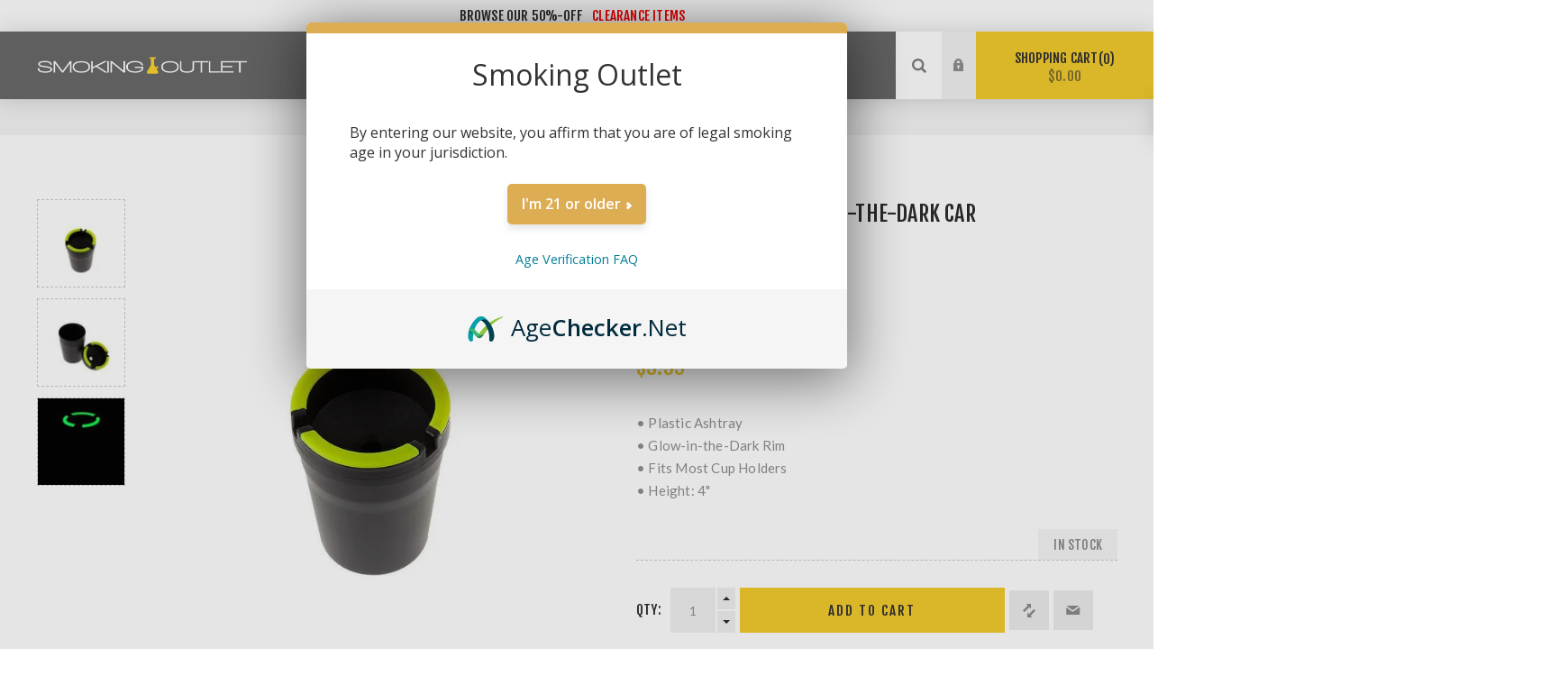

--- FILE ---
content_type: text/html; charset=utf-8
request_url: https://smokingoutlet.net/glow-in-the-dark-butt-bucket-car-ashtray
body_size: 14530
content:
<!DOCTYPE html><html lang=en class=html-product-details-page><head><title>Butt Bucket: Glow-in-the-Dark Car Ashtray | Smoking Outlet</title><meta charset=UTF-8><meta name=description content="Cupholder Ashtray with Removable Glow-in-the-Dark Lid. Made with Lightweight Plastic. Large Capacity. Lowest Prices. Save on Smoking Supplies Today!"><meta name=viewport content="width=device-width, initial-scale=1.0, user-scalable=0, minimum-scale=1.0, maximum-scale=1.0"><link rel=preload as=font href=/Themes/Venture/Content/fonts/venture-font.woff crossorigin><link href="https://fonts.googleapis.com/css?family=Fjalla+One&amp;subset=latin-ext&amp;display=swap" rel=stylesheet><link href="https://fonts.googleapis.com/css?family=Lato&amp;subset=latin-ext&amp;display=swap" rel=stylesheet><script src=//widget.trustpilot.com/bootstrap/v5/tp.widget.bootstrap.min.js async type="f59e2f26e2acc577ef93eca7-text/javascript"></script><script id=mcjs type="f59e2f26e2acc577ef93eca7-text/javascript">!function(n,t,i,r,u){r=n.createElement(t);u=n.getElementsByTagName(t)[0];r.async=1;r.src=i;u.parentNode.insertBefore(r,u)}(document,"script","https://chimpstatic.com/mcjs-connected/js/users/7a4dff8837aeeec10464ff104/91991cb7e39313cc1497f6b5b.js")</script><meta property=og:type content=product><meta property=og:title content="Butt Bucket – Glow-in-the-Dark Car Ashtray"><meta property=og:description content="Cupholder Ashtray with Removable Glow-in-the-Dark Lid. Made with Lightweight Plastic. Large Capacity. Lowest Prices. Save on Smoking Supplies Today!"><meta property=og:image content=https://smokingoutlet.net/images/thumbs/0032179_butt-bucket-glow-in-the-dark-car-ashtray_625.jpeg><meta property=og:image:url content=https://smokingoutlet.net/images/thumbs/0032179_butt-bucket-glow-in-the-dark-car-ashtray_625.jpeg><meta property=og:url content=https://smokingoutlet.net/glow-in-the-dark-butt-bucket-car-ashtray><meta property=og:site_name content="Smoking Outlet"><meta property=twitter:card content=summary><meta property=twitter:site content="Smoking Outlet"><meta property=twitter:title content="Butt Bucket – Glow-in-the-Dark Car Ashtray"><meta property=twitter:description content="Cupholder Ashtray with Removable Glow-in-the-Dark Lid. Made with Lightweight Plastic. Large Capacity. Lowest Prices. Save on Smoking Supplies Today!"><meta property=twitter:image content=https://smokingoutlet.net/images/thumbs/0032179_butt-bucket-glow-in-the-dark-car-ashtray_625.jpeg><meta property=twitter:url content=https://smokingoutlet.net/glow-in-the-dark-butt-bucket-car-ashtray><style>.product-details-page .full-description{display:none}.product-details-page .ui-tabs .full-description{display:block}.product-details-page .tabhead-full-description{display:none}.product-details-page .product-specs-box{display:none}.product-details-page .ui-tabs .product-specs-box{display:block}.product-details-page .ui-tabs .product-specs-box .title{display:none}</style><script type=application/ld+json>{"@context":"http://schema.org/","@type":"Product","name":"Butt Bucket – Glow-in-the-Dark Car Ashtray","image":"https://smokingoutlet.net/images/thumbs/0032179_butt-bucket-glow-in-the-dark-car-ashtray.jpeg","description":"Bring some style to your cupholder, glow-in-the-dark style! This plastic ash tray fits most standard car cup holders, and has a large holding capacity for ash and butts. The last thing you need when you're driving down the road is an accident involving something lit, so cut the possibility with a wide-top ash tray that won't easily overfill!","sku":"5240","productID":"5240","brand":{"@type":"Thing","name":"Other Brands"},"offers":{"@type":"Offer","price":"3.99","priceValidUntil":"2027-01-20","url":"https://smokingoutlet.net/glow-in-the-dark-butt-bucket-car-ashtray","priceCurrency":"USD","itemCondition":"https://schema.org/NewCondition","availability":"http://schema.org/InStock","seller":{"@type":"Organization","name":"Smoking Outlet","url":"https://smokingoutlet.net/"}}}</script><script type=application/ld+json>{"@context":"http://schema.org/","@type":"BreadcrumbList","itemListElement":[{"@type":"ListItem","position":"1","item":{"@id":"https://smokingoutlet.net/smoking-accessories","name":"Other Essentials"}},{"@type":"ListItem","position":"2","item":{"@id":"https://smokingoutlet.net/ashtrays","name":"Ashtrays"}}]}</script><script async src="https://www.googletagmanager.com/gtag/js?id=UA-81609811-1" type="f59e2f26e2acc577ef93eca7-text/javascript"></script><script type="f59e2f26e2acc577ef93eca7-text/javascript">function gtag(){dataLayer.push(arguments)}window.dataLayer=window.dataLayer||[];gtag("js",new Date);gtag("config","UA-81609811-1")</script><link href=/Themes/Venture/Content/css/styles.css rel=stylesheet><link href=/Themes/Venture/Content/css/mobile.css rel=stylesheet><link href=/Themes/Venture/Content/css/480.css rel=stylesheet><link href=/Themes/Venture/Content/css/768.css rel=stylesheet><link href=/Themes/Venture/Content/css/1200.css rel=stylesheet><link href=/Plugins/SevenSpikes.Core/Styles/perfect-scrollbar.min.css rel=stylesheet><link href=/Plugins/SevenSpikes.Nop.Plugins.NopQuickTabs/Themes/Venture/Content/QuickTabs.css rel=stylesheet><link href=/Plugins/SevenSpikes.Nop.Plugins.CloudZoom/Themes/Venture/Content/cloud-zoom/CloudZoom.css rel=stylesheet><link href=/Plugins/SevenSpikes.Nop.Plugins.CloudZoom/Styles/carousel/slick-slider-1.6.0.css rel=stylesheet><link href=/Plugins/SevenSpikes.Nop.Plugins.CloudZoom/Themes/Venture/Content/carousel/carousel.css rel=stylesheet><link href=/Plugins/SevenSpikes.Nop.Plugins.JCarousel/Styles/slick.css rel=stylesheet><link href=/Plugins/SevenSpikes.Nop.Plugins.JCarousel/Themes/Venture/Content/JCarousel.css rel=stylesheet><link href=/Plugins/SevenSpikes.Nop.Plugins.MegaMenu/Themes/Venture/Content/MegaMenu.css rel=stylesheet><link href=/Plugins/SevenSpikes.Nop.Plugins.InstantSearch/Themes/Venture/Content/InstantSearch.css rel=stylesheet><link href=/Plugins/SevenSpikes.Nop.Plugins.AjaxCart/Themes/Venture/Content/ajaxCart.css rel=stylesheet><link href=/Plugins/SevenSpikes.Nop.Plugins.ProductRibbons/Styles/Ribbons.common.css rel=stylesheet><link href=/Plugins/SevenSpikes.Nop.Plugins.ProductRibbons/Themes/Venture/Content/Ribbons.css rel=stylesheet><link href="/Themes/Venture/Content/css/theme.custom-2.css?v=21" rel=stylesheet><script src=/lib/jquery/jquery-3.4.1.min.js type="f59e2f26e2acc577ef93eca7-text/javascript"></script><link rel=canonical href=https://smokingoutlet.net/glow-in-the-dark-butt-bucket-car-ashtray><link rel=apple-touch-icon sizes=180x180 href="/icons/icons_0/apple-touch-icon.png?v=newSmokingOutlet"><link rel=icon type=image/png sizes=32x32 href="/icons/icons_0/favicon-32x32.png?v=newSmokingOutlet"><link rel=icon type=image/png sizes=16x16 href="/icons/icons_0/favicon-16x16.png?v=newSmokingOutlet"><link rel=manifest href="/icons/icons_0/site.webmanifest?v=newSmokingOutlet"><link rel=mask-icon href="/icons/icons_0/safari-pinned-tab.svg?v=newSmokingOutlet" color=#5bbad5><link rel="shortcut icon" href="/icons/icons_0/favicon.ico?v=newSmokingOutlet"><meta name=msapplication-TileColor content=#da532c><meta name=msapplication-config content="/icons/icons_0/browserconfig.xml?v=newSmokingOutlet"><meta name=theme-color content=#ffffff><script type="f59e2f26e2acc577ef93eca7-text/javascript">$(function(){$("#accordion").accordion({heightStyle:"content"})})</script><script data-cfasync=false>window.AgeCheckerAgeGateConfig={background:"rgba(0,0,0,0.1)",accent:"#ddad54",titleText:"Smoking Outlet",bodyText:"By entering our website, you affirm that you are of legal smoking age in your jurisdiction."}</script><script data-cfasync=false src=https://cdn.agechecker.net/static/age-gate/v1/age-gate.js></script><body class="product-details-page-body dark-theme"><div class=ajax-loading-block-window style=display:none></div><div id=dialog-notifications-success title=Notification style=display:none></div><div id=dialog-notifications-error title=Error style=display:none></div><div id=dialog-notifications-warning title=Warning style=display:none></div><div id=bar-notification class=bar-notification-container data-close=Close></div><!--[if lte IE 8]><div style=clear:both;height:59px;text-align:center;position:relative><a href=http://www.microsoft.com/windows/internet-explorer/default.aspx target=_blank> <img src=/Themes/Venture/Content/img/ie_warning.jpg height=42 width=820 alt="You are using an outdated browser. For a faster, safer browsing experience, upgrade for free today."> </a></div><![endif]--><div class=master-wrapper-page><script type="f59e2f26e2acc577ef93eca7-text/javascript">$(function(){function n(){var t=document.getElementById("topbar1"),n;t.style.display=t.style.display=="block"?"none":"block";n=document.getElementById("topbar2");n.style.display=n.style.display=="block"?"none":"block"}setInterval(n,1e4)})</script><div class=admin-header-links><div id=topbar1 style=display:block class=administration><a href=/clearance-2>Browse Our 50%-Off<font color=red>CLEARANCE ITEMS</font></a></div><div id=topbar2 style=display:none class=administration><a href=https://smokingoutlet.net/water-pipes-bongs>Holiday15% off CODE: <font color=red>Holiday25</font></a></div></div><div class=header><div class=header-upper><div class=header-selectors-wrapper></div></div><div class=header-lower><div class=header-left><div class=header-logo><a href="/" class=logo> <img alt="Smoking Outlet" src=https://smokingoutlet.net/images/thumbs/0027319_logo.png></a></div></div><div class=header-center><div class="header-menu dark-layout"><div class=close-menu><div class=mobile-logo><a href="/" class=logo> <img alt="Smoking Outlet" src=https://smokingoutlet.net/images/thumbs/0027319_logo.png></a></div><span>Close</span></div><ul class=mega-menu data-isrtlenabled=false data-enableclickfordropdown=false><li class="has-sublist with-dropdown-in-grid"><span class="with-subcategories single-item-categories labelfornextplusbutton">By Category</span><div class="dropdown categories fullWidth boxes-4"><div class=row-wrapper><div class=row><div class=box><div class=picture-title-wrap><div class=title><a href=/water-pipes-bongs title=Bongs><span>Bongs</span></a></div><div class=picture><a href=/water-pipes-bongs title="Show products in category Bongs"> <img class=lazy alt="Picture for category Bongs" src="[data-uri]" data-original=https://smokingoutlet.net/images/thumbs/0034731_bongs_290.jpeg> </a></div></div><ul class=subcategories><li class=subcategory-item><a href=/tall-bongs title="Tall Bongs"><span>Tall Bongs</span></a><li class=subcategory-item><a href=/best-bongs title="Best Bongs"><span>Best Bongs</span></a><li class=subcategory-item><a href=/beaker-bongs title="Beaker Bongs"><span>Beaker Bongs</span></a><li class=subcategory-item><a href=/straight-tube-bongs title="Straight Tube Bongs"><span>Straight Tube Bongs</span></a><li class=subcategory-item><a href=/silicone-bongs title="Silicone Bongs"><span>Silicone Bongs</span></a><li class=subcategory-item><a href=/mini-bongs title="Mini Bongs"><span>Mini Bongs</span></a><li class=subcategory-item><a href=/cheap-bongs title="Bongs Under $50"><span>Bongs Under $50</span></a><li class=subcategory-item><a href=/bongs-under-100 title="Bongs Under $100"><span>Bongs Under $100</span></a></ul></div><div class=box><div class=picture-title-wrap><div class=title><a href=/dab-rigs title="Dab Rigs"><span>Dab Rigs</span></a></div><div class=picture><a href=/dab-rigs title="Show products in category Dab Rigs"> <img class=lazy alt="Picture for category Dab Rigs" src="[data-uri]" data-original=https://smokingoutlet.net/images/thumbs/0034732_dab-rigs_290.jpeg> </a></div></div><ul class=subcategories><li class=subcategory-item><a href=/dab-rig-kits title="Dab Rig Kits"><span>Dab Rig Kits</span></a><li class=subcategory-item><a href=/mini-dab-rigs title="Mini Dab Rigs"><span>Mini Dab Rigs</span></a><li class=subcategory-item><a href=/silicone-dab-rigs title="Silicone Dab Rigs"><span>Silicone Dab Rigs</span></a><li class=subcategory-item><a href=/cheap-dab-rigs title="Dab Rigs Under $50"><span>Dab Rigs Under $50</span></a><li class=subcategory-item><a href=/dab-rigs-under-100 title="Dab Rigs Under $100"><span>Dab Rigs Under $100</span></a></ul></div><div class=box><div class=picture-title-wrap><div class=title><a href=/vaporizers title=Vaporizers><span>Vaporizers</span></a></div><div class=picture><a href=/vaporizers title="Show products in category Vaporizers"> <img class=lazy alt="Picture for category Vaporizers" src="[data-uri]" data-original=https://smokingoutlet.net/images/thumbs/0034733_vaporizers_290.jpeg> </a></div></div><ul class=subcategories><li class=subcategory-item><a href=/concentrate-vaporizers title="Concentrate Vaporizers"><span>Concentrate Vaporizers</span></a><li class=subcategory-item><a href=/dry-herb-vaporizers title="Dry Herb Vaporizers"><span>Dry Herb Vaporizers</span></a><li class=subcategory-item><a href=/vape-coils title="Vape Coils &amp; Parts"><span>Vape Coils &amp; Parts</span></a></ul></div><div class=box><div class=picture-title-wrap><div class=title><a href=/glass-hand-pipes title="Hand Pipes"><span>Hand Pipes</span></a></div><div class=picture><a href=/glass-hand-pipes title="Show products in category Hand Pipes"> <img class=lazy alt="Picture for category Hand Pipes" src="[data-uri]" data-original=https://smokingoutlet.net/images/thumbs/0034734_hand-pipes_290.jpeg> </a></div></div><ul class=subcategories><li class=subcategory-item><a href=/spoon-pipes title="Spoon Pipes"><span>Spoon Pipes</span></a><li class=subcategory-item><a href=/sherlock-pipes title="Sherlock Pipes"><span>Sherlock Pipes</span></a><li class=subcategory-item><a href=/steamroller-pipes title="Steamroller Pipes"><span>Steamroller Pipes</span></a><li class=subcategory-item><a href=/novelty-pipes title="Novelty Pipes"><span>Novelty Pipes</span></a><li class=subcategory-item><a href=/bubblers title=Bubblers><span>Bubblers</span></a></ul></div></div><div class=row><div class=box><div class=picture-title-wrap><div class=title><a href=/dry-herb-accessories title="Dry Herb Accessories"><span>Dry Herb Accessories</span></a></div><div class=picture><a href=/dry-herb-accessories title="Show products in category Dry Herb Accessories"> <img class=lazy alt="Picture for category Dry Herb Accessories" src="[data-uri]" data-original=https://smokingoutlet.net/images/thumbs/0034735_dry-herb-accessories_290.jpeg> </a></div></div><ul class=subcategories><li class=subcategory-item><a href=/rolling-papers title="Rolling Papers &amp; Supplies"><span>Rolling Papers &amp; Supplies</span></a><li class=subcategory-item><a href=/hemp-blunt-wraps title="Hemp Blunt Wraps"><span>Hemp Blunt Wraps</span></a><li class=subcategory-item><a href=/rolling-trays title="Rolling Trays"><span>Rolling Trays</span></a><li class=subcategory-item><a href=/herb-grinders title="Herb Grinders"><span>Herb Grinders</span></a><li class=subcategory-item><a href=/bong-bowls title="Bong Bowl Pieces"><span>Bong Bowl Pieces</span></a><li class=subcategory-item><a href=/cool-lighters title=Lighters><span>Lighters</span></a><li class=subcategory-item><a href=/bong-accessories title="Bong Accessories"><span>Bong Accessories</span></a></ul></div><div class=box><div class=picture-title-wrap><div class=title><a href=/dab-accessories title="Dab Accessories"><span>Dab Accessories</span></a></div><div class=picture><a href=/dab-accessories title="Show products in category Dab Accessories"> <img class=lazy alt="Picture for category Dab Accessories" src="[data-uri]" data-original=https://smokingoutlet.net/images/thumbs/0034736_dab-accessories_290.jpeg> </a></div></div><ul class=subcategories><li class=subcategory-item><a href=/nectar-collectors title="Nectar Collectors"><span>Nectar Collectors</span></a><li class=subcategory-item><a href=/dab-torches title="Dab Torches"><span>Dab Torches</span></a><li class=subcategory-item><a href=/dab-nails title="Dab Nails"><span>Dab Nails</span></a><li class=subcategory-item><a href=/carb-caps title="Carb Caps"><span>Carb Caps</span></a><li class=subcategory-item><a href=/dab-tools title="Dab Tools"><span>Dab Tools</span></a><li class=subcategory-item><a href=/terp-pearls title="Terp Pearls"><span>Terp Pearls</span></a></ul></div><div class=box><div class=picture-title-wrap><div class=title><a href=/smoking-accessories title="Other Essentials"><span>Other Essentials</span></a></div><div class=picture><a href=/smoking-accessories title="Show products in category Other Essentials"> <img class=lazy alt="Picture for category Other Essentials" src="[data-uri]" data-original=https://smokingoutlet.net/images/thumbs/0034737_other-essentials_290.jpeg> </a></div></div><ul class=subcategories><li class=subcategory-item><a href=/discreet-smoking-stealth-pipes title="Discreet Smoking"><span>Discreet Smoking</span></a><li class=subcategory-item><a href=/reclaim-ash-catchers title="Reclaim &amp; Ash Catchers"><span>Reclaim &amp; Ash Catchers</span></a><li class=subcategory-item><a href=/storage-containers title="Storage Containers"><span>Storage Containers</span></a><li class=subcategory-item><a href=/herb-scales title="Digital Scales"><span>Digital Scales</span></a><li class=subcategory-item><a href=/bong-cleaners title="Cleaning Supplies"><span>Cleaning Supplies</span></a><li class=subcategory-item><a href=/ashtrays title=Ashtrays><span>Ashtrays</span></a></ul></div><div class=box><div class=picture-title-wrap><div class=title><a href=/stash-boxes title="Stash Boxes"><span>Stash Boxes</span></a></div><div class=picture><a href=/stash-boxes title="Show products in category Stash Boxes"> <img class=lazy alt="Picture for category Stash Boxes" src="[data-uri]" data-original=https://smokingoutlet.net/images/thumbs/0034738_stash-boxes_290.jpeg> </a></div></div></div></div></div></div><li class="has-sublist with-dropdown-in-grid"><a class=with-subcategories href=/manufacturer/all title="By Brand"><span>By Brand</span></a><div class="dropdown manufacturers fullWidth boxes-6"><div class=row-wrapper><div class=row><div class=box><div class=title><a class=manufacturer href=/tsunami-glass title="Tsunami Glass"><span>Tsunami Glass</span></a></div><div class=picture><a class=manufacturer href=/tsunami-glass title="Tsunami Glass"> <img class=lazy src="[data-uri]" data-original=https://smokingoutlet.net/images/thumbs/0031219_tsunami-glass_165.jpeg alt="Picture for category Tsunami Glass" title="Picture for category Tsunami Glass"> </a></div></div><div class=box><div class=title><a class=manufacturer href=/gili-glass title="Gili Glass"><span>Gili Glass</span></a></div><div class=picture><a class=manufacturer href=/gili-glass title="Gili Glass"> <img class=lazy src="[data-uri]" data-original=https://smokingoutlet.net/images/thumbs/0033431_gili-glass_165.jpeg alt="Picture for category Gili Glass" title="Picture for category Gili Glass"> </a></div></div><div class=box><div class=title><a class=manufacturer href=/koos title=KOOS><span>KOOS</span></a></div><div class=picture><a class=manufacturer href=/koos title=KOOS> <img class=lazy src="[data-uri]" data-original=https://smokingoutlet.net/images/thumbs/default-image_165.png alt="Picture for category KOOS" title="Picture for category KOOS"> </a></div></div><div class=box><div class=title><a class=manufacturer href=/diamond-glass title="Diamond Glass"><span>Diamond Glass</span></a></div><div class=picture><a class=manufacturer href=/diamond-glass title="Diamond Glass"> <img class=lazy src="[data-uri]" data-original=https://smokingoutlet.net/images/thumbs/0027565_diamond-glass_165.jpeg alt="Picture for category Diamond Glass" title="Picture for category Diamond Glass"> </a></div></div><div class=box><div class=title><a class=manufacturer href=/lookah-glass title="Lookah Glass"><span>Lookah Glass</span></a></div><div class=picture><a class=manufacturer href=/lookah-glass title="Lookah Glass"> <img class=lazy src="[data-uri]" data-original=https://smokingoutlet.net/images/thumbs/0027566_lookah-glass_165.jpeg alt="Picture for category Lookah Glass" title="Picture for category Lookah Glass"> </a></div></div><div class=box><div class=title><a class=manufacturer href=/illuminati-glass title="Illuminati Glass"><span>Illuminati Glass</span></a></div><div class=picture><a class=manufacturer href=/illuminati-glass title="Illuminati Glass"> <img class=lazy src="[data-uri]" data-original=https://smokingoutlet.net/images/thumbs/0027564_illuminati-glass_165.jpeg alt="Picture for category Illuminati Glass" title="Picture for category Illuminati Glass"> </a></div></div></div><div class=row><div class=box><div class=title><a class=manufacturer href=/yocan-vape title="Yocan Vape"><span>Yocan Vape</span></a></div><div class=picture><a class=manufacturer href=/yocan-vape title="Yocan Vape"> <img class=lazy src="[data-uri]" data-original=https://smokingoutlet.net/images/thumbs/0031018_yocan-vape_165.jpeg alt="Picture for category Yocan Vape" title="Picture for category Yocan Vape"> </a></div></div><div class=box><div class=title><a class=manufacturer href=/cali-cloudx title="Cali Cloudx"><span>Cali Cloudx</span></a></div><div class=picture><a class=manufacturer href=/cali-cloudx title="Cali Cloudx"> <img class=lazy src="[data-uri]" data-original=https://smokingoutlet.net/images/thumbs/0027563_cali-cloudx_165.jpeg alt="Picture for category Cali Cloudx" title="Picture for category Cali Cloudx"> </a></div></div><div class=box><div class=title><a class=manufacturer href=/cheech-glass title="Cheech Glass"><span>Cheech Glass</span></a></div><div class=picture><a class=manufacturer href=/cheech-glass title="Cheech Glass"> <img class=lazy src="[data-uri]" data-original=https://smokingoutlet.net/images/thumbs/0027568_cheech-glass_165.jpeg alt="Picture for category Cheech Glass" title="Picture for category Cheech Glass"> </a></div></div><div class=box><div class=title><a class=manufacturer href=/arcatek-glass title="Arcatek Glass"><span>Arcatek Glass</span></a></div><div class=picture><a class=manufacturer href=/arcatek-glass title="Arcatek Glass"> <img class=lazy src="[data-uri]" data-original=https://smokingoutlet.net/images/thumbs/0032165_arcatek-glass_165.jpeg alt="Picture for category Arcatek Glass" title="Picture for category Arcatek Glass"> </a></div></div><div class=box><div class=title><a class=manufacturer href=/juicy-jays title="Juicy Jay's"><span>Juicy Jay&#x27;s</span></a></div><div class=picture><a class=manufacturer href=/juicy-jays title="Juicy Jay's"> <img class=lazy src="[data-uri]" data-original=https://smokingoutlet.net/images/thumbs/0027571_juicy-jays_165.jpeg alt="Picture for category Juicy Jay's" title="Picture for category Juicy Jay's"> </a></div></div><div class=box><div class=title><a class=manufacturer href=/scorch-torch title="Scorch Torch"><span>Scorch Torch</span></a></div><div class=picture><a class=manufacturer href=/scorch-torch title="Scorch Torch"> <img class=lazy src="[data-uri]" data-original=https://smokingoutlet.net/images/thumbs/0027572_scorch-torch_165.jpeg alt="Picture for category Scorch Torch" title="Picture for category Scorch Torch"> </a></div></div></div></div></div><li><a href=/newproducts title="New Products"><span> New Products</span></a><li><a href=/clearance-2 title=Clearance><span> Clearance</span></a><li><a href=/blog title=Blog><span> Blog</span></a></ul><div class=menu-title><span>Menu</span></div><ul class=mega-menu-responsive><li class=has-sublist><span class="with-subcategories single-item-categories labelfornextplusbutton">By Category</span><div class=plus-button></div><div class=sublist-wrap><ul class=sublist><li class=back-button><span>Back</span><li class=has-sublist><a href=/water-pipes-bongs title=Bongs class=with-subcategories><span>Bongs</span></a><div class=plus-button></div><div class=sublist-wrap><ul class=sublist><li class=back-button><span>Back</span><li><a class=lastLevelCategory href=/tall-bongs title="Tall Bongs"><span>Tall Bongs</span></a><li><a class=lastLevelCategory href=/best-bongs title="Best Bongs"><span>Best Bongs</span></a><li><a class=lastLevelCategory href=/beaker-bongs title="Beaker Bongs"><span>Beaker Bongs</span></a><li><a class=lastLevelCategory href=/straight-tube-bongs title="Straight Tube Bongs"><span>Straight Tube Bongs</span></a><li><a class=lastLevelCategory href=/silicone-bongs title="Silicone Bongs"><span>Silicone Bongs</span></a><li><a class=lastLevelCategory href=/mini-bongs title="Mini Bongs"><span>Mini Bongs</span></a><li><a class=lastLevelCategory href=/cheap-bongs title="Bongs Under $50"><span>Bongs Under $50</span></a><li><a class=lastLevelCategory href=/bongs-under-100 title="Bongs Under $100"><span>Bongs Under $100</span></a></ul></div><li class=has-sublist><a href=/dab-rigs title="Dab Rigs" class=with-subcategories><span>Dab Rigs</span></a><div class=plus-button></div><div class=sublist-wrap><ul class=sublist><li class=back-button><span>Back</span><li><a class=lastLevelCategory href=/dab-rig-kits title="Dab Rig Kits"><span>Dab Rig Kits</span></a><li><a class=lastLevelCategory href=/mini-dab-rigs title="Mini Dab Rigs"><span>Mini Dab Rigs</span></a><li><a class=lastLevelCategory href=/silicone-dab-rigs title="Silicone Dab Rigs"><span>Silicone Dab Rigs</span></a><li><a class=lastLevelCategory href=/cheap-dab-rigs title="Dab Rigs Under $50"><span>Dab Rigs Under $50</span></a><li><a class=lastLevelCategory href=/dab-rigs-under-100 title="Dab Rigs Under $100"><span>Dab Rigs Under $100</span></a></ul></div><li class=has-sublist><a href=/vaporizers title=Vaporizers class=with-subcategories><span>Vaporizers</span></a><div class=plus-button></div><div class=sublist-wrap><ul class=sublist><li class=back-button><span>Back</span><li><a class=lastLevelCategory href=/concentrate-vaporizers title="Concentrate Vaporizers"><span>Concentrate Vaporizers</span></a><li><a class=lastLevelCategory href=/dry-herb-vaporizers title="Dry Herb Vaporizers"><span>Dry Herb Vaporizers</span></a><li><a class=lastLevelCategory href=/vape-coils title="Vape Coils &amp; Parts"><span>Vape Coils &amp; Parts</span></a></ul></div><li class=has-sublist><a href=/glass-hand-pipes title="Hand Pipes" class=with-subcategories><span>Hand Pipes</span></a><div class=plus-button></div><div class=sublist-wrap><ul class=sublist><li class=back-button><span>Back</span><li><a class=lastLevelCategory href=/spoon-pipes title="Spoon Pipes"><span>Spoon Pipes</span></a><li><a class=lastLevelCategory href=/sherlock-pipes title="Sherlock Pipes"><span>Sherlock Pipes</span></a><li><a class=lastLevelCategory href=/steamroller-pipes title="Steamroller Pipes"><span>Steamroller Pipes</span></a><li><a class=lastLevelCategory href=/novelty-pipes title="Novelty Pipes"><span>Novelty Pipes</span></a><li><a class=lastLevelCategory href=/bubblers title=Bubblers><span>Bubblers</span></a></ul></div><li class=has-sublist><a href=/dry-herb-accessories title="Dry Herb Accessories" class=with-subcategories><span>Dry Herb Accessories</span></a><div class=plus-button></div><div class=sublist-wrap><ul class=sublist><li class=back-button><span>Back</span><li><a class=lastLevelCategory href=/rolling-papers title="Rolling Papers &amp; Supplies"><span>Rolling Papers &amp; Supplies</span></a><li><a class=lastLevelCategory href=/hemp-blunt-wraps title="Hemp Blunt Wraps"><span>Hemp Blunt Wraps</span></a><li><a class=lastLevelCategory href=/rolling-trays title="Rolling Trays"><span>Rolling Trays</span></a><li><a class=lastLevelCategory href=/herb-grinders title="Herb Grinders"><span>Herb Grinders</span></a><li><a class=lastLevelCategory href=/bong-bowls title="Bong Bowl Pieces"><span>Bong Bowl Pieces</span></a><li><a class=lastLevelCategory href=/cool-lighters title=Lighters><span>Lighters</span></a><li><a class=lastLevelCategory href=/bong-accessories title="Bong Accessories"><span>Bong Accessories</span></a></ul></div><li class=has-sublist><a href=/dab-accessories title="Dab Accessories" class=with-subcategories><span>Dab Accessories</span></a><div class=plus-button></div><div class=sublist-wrap><ul class=sublist><li class=back-button><span>Back</span><li><a class=lastLevelCategory href=/nectar-collectors title="Nectar Collectors"><span>Nectar Collectors</span></a><li><a class=lastLevelCategory href=/dab-torches title="Dab Torches"><span>Dab Torches</span></a><li><a class=lastLevelCategory href=/dab-nails title="Dab Nails"><span>Dab Nails</span></a><li><a class=lastLevelCategory href=/carb-caps title="Carb Caps"><span>Carb Caps</span></a><li><a class=lastLevelCategory href=/dab-tools title="Dab Tools"><span>Dab Tools</span></a><li><a class=lastLevelCategory href=/terp-pearls title="Terp Pearls"><span>Terp Pearls</span></a></ul></div><li class=has-sublist><a href=/smoking-accessories title="Other Essentials" class=with-subcategories><span>Other Essentials</span></a><div class=plus-button></div><div class=sublist-wrap><ul class=sublist><li class=back-button><span>Back</span><li><a class=lastLevelCategory href=/discreet-smoking-stealth-pipes title="Discreet Smoking"><span>Discreet Smoking</span></a><li><a class=lastLevelCategory href=/reclaim-ash-catchers title="Reclaim &amp; Ash Catchers"><span>Reclaim &amp; Ash Catchers</span></a><li><a class=lastLevelCategory href=/storage-containers title="Storage Containers"><span>Storage Containers</span></a><li><a class=lastLevelCategory href=/herb-scales title="Digital Scales"><span>Digital Scales</span></a><li><a class=lastLevelCategory href=/bong-cleaners title="Cleaning Supplies"><span>Cleaning Supplies</span></a><li><a class=lastLevelCategory href=/ashtrays title=Ashtrays><span>Ashtrays</span></a></ul></div><li><a class=lastLevelCategory href=/stash-boxes title="Stash Boxes"><span>Stash Boxes</span></a></ul></div><li class=has-sublist><a class=with-subcategories href=/manufacturer/all title="By Brand"><span>By Brand</span></a><div class=plus-button></div><div class=sublist-wrap><ul class=sublist><li class=back-button><span>Back</span><li><a href=/tsunami-glass title="Tsunami Glass"><span>Tsunami Glass</span></a><li><a href=/gili-glass title="Gili Glass"><span>Gili Glass</span></a><li><a href=/koos title=KOOS><span>KOOS</span></a><li><a href=/diamond-glass title="Diamond Glass"><span>Diamond Glass</span></a><li><a href=/lookah-glass title="Lookah Glass"><span>Lookah Glass</span></a><li><a href=/illuminati-glass title="Illuminati Glass"><span>Illuminati Glass</span></a><li><a href=/yocan-vape title="Yocan Vape"><span>Yocan Vape</span></a><li><a href=/cali-cloudx title="Cali Cloudx"><span>Cali Cloudx</span></a><li><a href=/cheech-glass title="Cheech Glass"><span>Cheech Glass</span></a><li><a href=/arcatek-glass title="Arcatek Glass"><span>Arcatek Glass</span></a><li><a href=/juicy-jays title="Juicy Jay's"><span>Juicy Jay&#x27;s</span></a><li><a href=/scorch-torch title="Scorch Torch"><span>Scorch Torch</span></a><li><a class=view-all href=/manufacturer/all title="View All"> <span>View All</span> </a></ul></div><li><a href=/newproducts title="New Products"><span> New Products</span></a><li><a href=/clearance-2 title=Clearance><span> Clearance</span></a><li><a href=/blog title=Blog><span> Blog</span></a></ul><div class=mobile-menu-items><div class=header-links><div class=header-links-box><div class="header-links-box-top not-authenticated"><div class="header-link-wrapper login"><a href="/login?returnUrl=%2Fglow-in-the-dark-butt-bucket-car-ashtray" title="Log in" class=ico-login>Log in</a></div><div class="header-link-wrapper register"><a href="/register?returnUrl=%2Fglow-in-the-dark-butt-bucket-car-ashtray" title=Register class=ico-register>Register</a></div></div></div></div></div></div></div><div class=header-right><div class="search-box store-search-box"><form method=get id=small-search-box-form action=/search><input type=search class=search-box-text id=small-searchterms autocomplete=off name=q placeholder="Search store" aria-label="Search store"> <input type=hidden class=instantSearchResourceElement data-highlightfirstfoundelement=false data-minkeywordlength=3 data-defaultproductsortoption=20 data-instantsearchurl=/instantSearchFor data-searchpageurl=/search data-searchinproductdescriptions=true data-numberofvisibleproducts=5 data-noresultsresourcetext=" No data found."> <input type=submit class="button-1 search-box-button" value=Search></form><div class=search-opener>Search</div></div><div class=header-links><div class=header-links-box><div class="header-links-box-top not-authenticated"><div class="header-link-wrapper login"><a href="/login?returnUrl=%2Fglow-in-the-dark-butt-bucket-car-ashtray" title="Log in" class=ico-login>Log in</a></div><div class="header-link-wrapper register"><a href="/register?returnUrl=%2Fglow-in-the-dark-butt-bucket-car-ashtray" title=Register class=ico-register>Register</a></div></div></div></div><div class=cart-wrapper id=flyout-cart data-removeitemfromcarturl=/VentureTheme/RemoveItemFromCart data-flyoutcarturl=/VentureTheme/FlyoutShoppingCart><div id=topcartlink><a href=/cart class=ico-cart> Shopping cart<span id=CartQuantityBox class=cart-qty><span class=cart-qty-number>0</span></span> <span class=cart-total>$0.00</span> </a></div><div class=flyout-cart><div class=mini-shopping-cart><div class=count>You have no items in your shopping cart.</div></div></div></div></div></div></div><div class=overlayOffCanvas></div><div class=responsive-nav-wrapper-parent><div class=responsive-nav-wrapper><div class=menu-title><span>Menu</span></div><div class=mobile-logo><a href="/" class=logo> <img alt="Smoking Outlet" src=https://smokingoutlet.net/images/thumbs/0027319_logo.png></a></div><div class=search-wrap><span>Search</span></div><div class=shopping-cart-link><a href=/cart>Shopping cart</a></div></div></div><div class=master-wrapper-content><div class=ajaxCartInfo data-getajaxcartbuttonurl=/NopAjaxCart/GetAjaxCartButtonsAjax data-productpageaddtocartbuttonselector=.add-to-cart-button data-productboxaddtocartbuttonselector=.product-box-add-to-cart-button data-productboxproductitemelementselector=.product-item data-usenopnotification=False data-nopnotificationcartresource="The product has been added to your &lt;a href=&#34;/cart&#34;>shopping cart&lt;/a>" data-nopnotificationwishlistresource="The product has been added to your &lt;a href=&#34;/wishlist&#34;>wishlist&lt;/a>" data-enableonproductpage=True data-enableoncatalogpages=True data-minishoppingcartquatityformattingresource=({0}) data-miniwishlistquatityformattingresource=({0}) data-addtowishlistbuttonselector=.add-to-wishlist-button></div><input id=addProductVariantToCartUrl name=addProductVariantToCartUrl type=hidden value=/AddProductFromProductDetailsPageToCartAjax> <input id=addProductToCartUrl name=addProductToCartUrl type=hidden value=/AddProductToCartAjax> <input id=miniShoppingCartUrl name=miniShoppingCartUrl type=hidden value=/MiniShoppingCart> <input id=flyoutShoppingCartUrl name=flyoutShoppingCartUrl type=hidden value=/NopAjaxCartFlyoutShoppingCart> <input id=checkProductAttributesUrl name=checkProductAttributesUrl type=hidden value=/CheckIfProductOrItsAssociatedProductsHasAttributes> <input id=getMiniProductDetailsViewUrl name=getMiniProductDetailsViewUrl type=hidden value=/GetMiniProductDetailsView> <input id=flyoutShoppingCartPanelSelector name=flyoutShoppingCartPanelSelector type=hidden value=#flyout-cart> <input id=shoppingCartMenuLinkSelector name=shoppingCartMenuLinkSelector type=hidden value=.cart-qty> <input id=wishlistMenuLinkSelector name=wishlistMenuLinkSelector type=hidden value=span.wishlist-qty><div id=product-ribbon-info data-productid=5240 data-productboxselector=".product-item, .item-holder" data-productboxpicturecontainerselector=".picture, .item-picture" data-productpagepicturesparentcontainerselector=.product-essential data-productpagebugpicturecontainerselector=.picture data-retrieveproductribbonsurl=/RetrieveProductRibbons></div><div class=breadcrumb><ul itemscope itemtype=http://schema.org/BreadcrumbList><li><span> <a href="/"> <span>Home</span> </a> </span> <span class=delimiter>/</span><li itemprop=itemListElement itemscope itemtype=http://schema.org/ListItem><a href=/smoking-accessories itemprop=item> <span itemprop=name>Other Essentials</span> </a> <span class=delimiter>/</span><meta itemprop=position content=1><li itemprop=itemListElement itemscope itemtype=http://schema.org/ListItem><a href=/ashtrays itemprop=item> <span itemprop=name>Ashtrays</span> </a> <span class=delimiter>/</span><meta itemprop=position content=2><li itemprop=itemListElement itemscope itemtype=http://schema.org/ListItem><strong class=current-item itemprop=name>Butt Bucket &#x2013; Glow-in-the-Dark Car Ashtray</strong> <span itemprop=item itemscope itemtype=http://schema.org/Thing id=/glow-in-the-dark-butt-bucket-car-ashtray> </span><meta itemprop=position content=3></ul></div><div class=master-column-wrapper><div class=center-1><div class="page product-details-page"><div class=page-body><form method=post id=product-details-form action=/glow-in-the-dark-butt-bucket-car-ashtray><div itemscope itemtype=http://schema.org/Product><meta itemprop=name content="Butt Bucket – Glow-in-the-Dark Car Ashtray"><meta itemprop=sku content=766150126440><meta itemprop=gtin content=B><meta itemprop=mpn><meta itemprop=description content="&amp;bull; Plastic Ashtray&lt;br/>
&amp;bull; Glow-in-the-Dark Rim&lt;br/>
&amp;bull; Fits Most Cup Holders&lt;br/>
&amp;bull; Height: 4&#34;&lt;br/>"><meta itemprop=image content=https://smokingoutlet.net/images/thumbs/0032179_butt-bucket-glow-in-the-dark-car-ashtray_625.jpeg><meta itemprop=brand content="Other Brands"><div itemprop=offers itemscope itemtype=http://schema.org/Offer><meta itemprop=url content=https://smokingoutlet.net/glow-in-the-dark-butt-bucket-car-ashtray><meta itemprop=price content=3.99><meta itemprop=priceCurrency content=USD><meta itemprop=priceValidUntil><meta itemprop=availability content=http://schema.org/InStock></div><div itemprop=review itemscope itemtype=http://schema.org/Review><meta itemprop=author content=ALL><meta itemprop=url content=/productreviews/5240></div></div><div data-productid=5240><div class=product-essential-wrapper><div class=product-essential><input type=hidden class=cloudZoomPictureThumbnailsInCarouselData data-vertical=true data-numvisible=4 data-numscrollable=1 data-enable-slider-arrows=true data-enable-slider-dots=false data-size=3 data-rtl=false data-responsive-breakpoints-for-thumbnails="[{&#34;breakpoint&#34;:1201,&#34;settings&#34;:{&#34;slidesToShow&#34;:5, &#34;slidesToScroll&#34;:1,&#34;arrows&#34;:false,&#34;dots&#34;:true,&#34;vertical&#34;:false}}]" data-magnificpopup-counter="%curr% of %total%" data-magnificpopup-prev="Previous (Left arrow key)" data-magnificpopup-next="Next (Right arrow key)" data-magnificpopup-close="Close (Esc)" data-magnificpopup-loading=Loading...> <input type=hidden class=cloudZoomAdjustPictureOnProductAttributeValueChange data-productid=5240 data-isintegratedbywidget=true><div class="gallery sevenspikes-cloudzoom-gallery"><div class=picture-wrapper><div class=picture id=sevenspikes-cloud-zoom data-zoomwindowelementid="" data-selectoroftheparentelementofthecloudzoomwindow="" data-defaultimagecontainerselector=".product-essential .gallery" data-zoom-window-width=244 data-zoom-window-height=257><a href=https://smokingoutlet.net/images/thumbs/0032179_butt-bucket-glow-in-the-dark-car-ashtray.jpeg data-full-image-url=https://smokingoutlet.net/images/thumbs/0032179_butt-bucket-glow-in-the-dark-car-ashtray.jpeg class=picture-link id=zoom1> <img src=https://smokingoutlet.net/images/thumbs/0032179_butt-bucket-glow-in-the-dark-car-ashtray_625.jpeg alt="Butt Bucket: Glow-in-the-Dark Car Ashtray" class=cloudzoom id=cloudZoomImage itemprop=image data-cloudzoom="appendSelector: '.picture-wrapper', zoomPosition: 'inside', zoomOffsetX: 0, captionPosition: 'bottom', tintColor: '#444444', tintOpacity: 0.5, zoomWidth: 244, zoomHeight: 257, easing: 3, touchStartDelay: true, zoomFlyOut: false, disableZoom: 'auto'"> </a></div></div><div class="picture-thumbs in-carousel"><div class=picture-thumbs-list id=picture-thumbs-carousel><div class=picture-thumbs-item><a class="cloudzoom-gallery thumb-item" data-full-image-url=https://smokingoutlet.net/images/thumbs/0032179_butt-bucket-glow-in-the-dark-car-ashtray.jpeg data-cloudzoom="appendSelector: '.picture-wrapper', zoomPosition: 'inside', zoomOffsetX: 0, captionPosition: 'bottom', tintColor: '#444444', tintOpacity: 0.5, zoomWidth: 244, zoomHeight: 257, useZoom: '.cloudzoom', image: 'https://smokingoutlet.net/images/thumbs/0032179_butt-bucket-glow-in-the-dark-car-ashtray_625.jpeg', zoomImage: 'https://smokingoutlet.net/images/thumbs/0032179_butt-bucket-glow-in-the-dark-car-ashtray.jpeg', easing: 3, touchStartDelay: true, zoomFlyOut: false, disableZoom: 'auto'"> <img class=cloud-zoom-gallery-img src=https://smokingoutlet.net/images/thumbs/0032179_butt-bucket-glow-in-the-dark-car-ashtray_105.jpeg alt="Butt Bucket: Glow-in-the-Dark Car Ashtray"> </a></div><div class=picture-thumbs-item><a class="cloudzoom-gallery thumb-item" data-full-image-url=https://smokingoutlet.net/images/thumbs/0032180_butt-bucket-glow-in-the-dark-car-ashtray.jpeg data-cloudzoom="appendSelector: '.picture-wrapper', zoomPosition: 'inside', zoomOffsetX: 0, captionPosition: 'bottom', tintColor: '#444444', tintOpacity: 0.5, zoomWidth: 244, zoomHeight: 257, useZoom: '.cloudzoom', image: 'https://smokingoutlet.net/images/thumbs/0032180_butt-bucket-glow-in-the-dark-car-ashtray_625.jpeg', zoomImage: 'https://smokingoutlet.net/images/thumbs/0032180_butt-bucket-glow-in-the-dark-car-ashtray.jpeg', easing: 3, touchStartDelay: true, zoomFlyOut: false, disableZoom: 'auto'"> <img class=cloud-zoom-gallery-img src=https://smokingoutlet.net/images/thumbs/0032180_butt-bucket-glow-in-the-dark-car-ashtray_105.jpeg alt="Butt Bucket: Glow-in-the-Dark Car Ashtray"> </a></div><div class=picture-thumbs-item><a class="cloudzoom-gallery thumb-item" data-full-image-url=https://smokingoutlet.net/images/thumbs/0032181_butt-bucket-glow-in-the-dark-car-ashtray.jpeg data-cloudzoom="appendSelector: '.picture-wrapper', zoomPosition: 'inside', zoomOffsetX: 0, captionPosition: 'bottom', tintColor: '#444444', tintOpacity: 0.5, zoomWidth: 244, zoomHeight: 257, useZoom: '.cloudzoom', image: 'https://smokingoutlet.net/images/thumbs/0032181_butt-bucket-glow-in-the-dark-car-ashtray_625.jpeg', zoomImage: 'https://smokingoutlet.net/images/thumbs/0032181_butt-bucket-glow-in-the-dark-car-ashtray.jpeg', easing: 3, touchStartDelay: true, zoomFlyOut: false, disableZoom: 'auto'"> <img class=cloud-zoom-gallery-img src=https://smokingoutlet.net/images/thumbs/0032181_butt-bucket-glow-in-the-dark-car-ashtray_105.jpeg alt="Butt Bucket: Glow-in-the-Dark Car Ashtray"> </a></div></div></div></div><div class=overview><div class=product-name><h1>Butt Bucket &#x2013; Glow-in-the-Dark Car Ashtray</h1></div><div class=manufacturers><span class=label>Brands:</span> <span class=value> <a href=/other-brands>Other Brands</a> </span></div><div class=additional-details><div class=sku><span class=label>SKU:</span> <span class=value id=sku-5240>766150126440</span></div></div><a href=#trustboxanchor>More Reviews</a><div class=prices><div class=product-price><span id=price-value-5240 class=price-value-5240> $3.99 </span></div></div><div class=short-description>&bull; Plastic Ashtray<br> &bull; Glow-in-the-Dark Rim<br> &bull; Fits Most Cup Holders<br> &bull; Height: 4"<br></div><div class=availability-attributes-wrapper><div class=availability><div class=stock><span class=label>Availability:</span> <span class=value id=stock-availability-value-5240>In stock</span></div></div></div><div class=overview-buttons><label class=qty-label for=addtocart_5240_EnteredQuantity>Qty:</label><div class=add-to-cart-qty-wrapper><input id=product_enteredQuantity_5240 class=qty-input type=text data-val=true data-val-required="The Qty field is required." name=addtocart_5240.EnteredQuantity value=1> <span class=plus>+</span> <span class=minus>-</span></div><input type=button id=add-to-cart-button-5240 class="button-1 add-to-cart-button" value="Add to cart" data-productid=5240 onclick="if (!window.__cfRLUnblockHandlers) return false; return AjaxCart.addproducttocart_details(&#34;/addproducttocart/details/5240/1&#34;,&#34;#product-details-form&#34;),!1" data-cf-modified-f59e2f26e2acc577ef93eca7-=""><div class=compare-products-wrapper title="Add to compare list"><div class=compare-products><input type=button value="Add to compare list" class="button-2 add-to-compare-list-button" onclick="if (!window.__cfRLUnblockHandlers) return false; return AjaxCart.addproducttocomparelist(&#34;/compareproducts/add/5240&#34;),!1" data-cf-modified-f59e2f26e2acc577ef93eca7-=""></div></div><div class=email-a-friend-button-wrapper title="Email a friend"><div class=email-a-friend><input type=button value="Email a friend" class="button-2 email-a-friend-button" onclick="if (!window.__cfRLUnblockHandlers) return false; setLocation(&#34;/productemailafriend/5240&#34;)" data-cf-modified-f59e2f26e2acc577ef93eca7-=""></div></div></div><div class=overview-footer><div class=product-social-buttons><label class=product-social-label>Share:</label><ul class=product-social-sharing><li><a class=twitter title="Share on Twitter" href="javascript:openShareWindow(&#34;https://twitter.com/share?url=https://smokingoutlet.net/glow-in-the-dark-butt-bucket-car-ashtray&#34;)">Share on Twitter</a><li><a class=facebook title="Share on Facebook" href="javascript:openShareWindow(&#34;https://www.facebook.com/sharer.php?u=https://smokingoutlet.net/glow-in-the-dark-butt-bucket-car-ashtray&#34;)">Share on Facebook</a><li><a class=pinterest title="Share on Pinterest" href="javascript:void function(){var n=document.createElement(&#34;script&#34;);n.setAttribute(&#34;type&#34;,&#34;text/javascript&#34;);n.setAttribute(&#34;charset&#34;,&#34;UTF-8&#34;);n.setAttribute(&#34;src&#34;,&#34;https://assets.pinterest.com/js/pinmarklet.js?r=&#34;+Math.random()*99999999);document.body.appendChild(n)}()">Share on Pinterest</a></ul><script type="f59e2f26e2acc577ef93eca7-text/javascript">function openShareWindow(n){var t=520,i=400,r=screen.height/2-i/2,u=screen.width/2-t/2;window.open(n,"sharer","top="+r+",left="+u+",toolbar=0,status=0,width="+t+",height="+i)}</script></div></div></div></div><div class=product-page-bottom><div id=quickTabs class=productTabs data-ajaxenabled=true data-productreviewsaddnewurl=/ProductTab/ProductReviewsTabAddNew/5240 data-productcontactusurl=/ProductTab/ProductContactUsTabAddNew/5240 data-couldnotloadtaberrormessage="Couldn't load this tab."><div class=productTabs-header><ul><li id=firstTabTitle><a href=#quickTab-default>Overview</a></ul></div><div class=productTabs-body><div id=quickTab-default><div class=full-description><p style=text-align:left>Bring some style to your cupholder, glow-in-the-dark style! This plastic ash tray fits most standard car cup holders, and has a large holding capacity for ash and butts. The last thing you need when you're driving down the road is an accident involving something lit, so cut the possibility with a wide-top ash tray that won't easily overfill!</div></div></div></div><div class=product-collateral><div class=product-tags-box><div class=title><strong>Product Tags</strong></div><div class=product-tags-list><ul><li class=tag><a href=/black class=producttag> black</a> <span>(51)</span><li class=separator>,<li class=tag><a href=/glow-in-the-dark class=producttag> glow-in-the-dark</a> <span>(3)</span></ul></div></div></div></div></div></div><input name=__RequestVerificationToken type=hidden value=CfDJ8NTgxuo4rRRIsJ8XeKLbZM8XQ3IgrtoYFewdGlZZK1Gr1_E1Sb1zghH3rxJUJFLiuYeaw2yVqywiHMQ-TQsScgGHPj2e06w_CBOCVT78K-4iIS7u1N1hc3nDxsz1F8MaALYe25qRRo_9VNx9-4CyMaI></form><div id=jcarousel-4-228 class=jCarouselMainWrapper><div class="nop-jcarousel product-grid"><div class="title carousel-title"><strong>Customers Who Bought This Item Also Bought</strong></div><div class="slick-carousel item-grid" data-slick="{&#34;rtl&#34;:false,&#34;infinite&#34;:true,&#34;slidesToScroll&#34;:1,&#34;dots&#34;:false,&#34;speed&#34;:300,&#34;autoplay&#34;:false,&#34;autoplaySpeed&#34;:0,&#34;arrows&#34;:true,&#34;appendArrows&#34;:&#34;#jcarousel-4-228 .carousel-title&#34;,&#34;cssEase&#34;:&#34;linear&#34;,&#34;respondTo&#34;:&#34;slider&#34;,&#34;edgeFriction&#34;:0.05,&#34;initialSlide&#34;:0,&#34;pauseOnHover&#34;:true,&#34;draggable&#34;:false,&#34;prevArrow&#34;:&#34;&lt;button type=\&#34;button\&#34; data-role=\&#34;none\&#34; class=\&#34;slick-prev\&#34; aria-label=\&#34;Previous\&#34; tabindex=\&#34;0\&#34; role=\&#34;button\&#34;>Previous&lt;/button>&#34;,&#34;nextArrow&#34;:&#34;&lt;button type=\&#34;button\&#34; data-role=\&#34;none\&#34; class=\&#34;slick-next\&#34; aria-label=\&#34;Next\&#34; tabindex=\&#34;0\&#34; role=\&#34;button\&#34;>Next&lt;/button>&#34;,&#34;responsive&#34;:[{&#34;breakpoint&#34;:10000,&#34;settings&#34;:{&#34;slidesToShow&#34;:4}},{&#34;breakpoint&#34;:1064,&#34;settings&#34;:{&#34;slidesToShow&#34;:3}},{&#34;breakpoint&#34;:675,&#34;settings&#34;:{&#34;slidesToShow&#34;:2}},{&#34;breakpoint&#34;:300,&#34;settings&#34;:{&#34;slidesToShow&#34;:1}}],&#34;lazyLoad&#34;:&#34;ondemand&#34;}" data-numberofvisibleitems=4><div class=carousel-item><div class=item-box><div class=product-item data-productid=7100><div class=picture><a href=/ez-splitz-keychain-blunt-splitter title="EZ SPLITZ – Keychain Cigarillo Blunt Splitter"> <img src="[data-uri]" data-lazyloadsrc=https://smokingoutlet.net/images/thumbs/0038250_ez-splitz-keychain-cigarillo-blunt-splitter_360.jpeg alt="EZ SPLITZ – Keychain Cigarillo Blunt Splitter" title="EZ SPLITZ – Keychain Cigarillo Blunt Splitter" class=picture-img> </a></div><div class=details><h2 class=product-title><a href=/ez-splitz-keychain-blunt-splitter>EZ SPLITZ &#x2013; Keychain Cigarillo Blunt Splitter</a></h2><div class=description>&bull; Keychain Blunt Splitter<br> &bull; Material: Plastic<br> &bull; Length: 1”<br></div><div class=add-info><div class=prices><div class=box-prices-wrapper><span class="price actual-price">$1.25</span> <input type=button value="Add to cart" title="Add to cart" class="button-2 product-box-add-to-cart-button-mobile" onclick="if (!window.__cfRLUnblockHandlers) return false; return AjaxCart.addproducttocart_catalog(&#34;/addproducttocart/catalog/7100/1/1&#34;),!1" data-cf-modified-f59e2f26e2acc577ef93eca7-=""></div><div class=additional-price-info></div></div><div class="buttons items-2"><input type=button value="Add to compare list" title="Add to compare list" class="button-2 add-to-compare-list-button" onclick="if (!window.__cfRLUnblockHandlers) return false; return AjaxCart.addproducttocomparelist(&#34;/compareproducts/add/7100&#34;),!1" data-cf-modified-f59e2f26e2acc577ef93eca7-=""> <input type=button value="Add to cart" title="Add to cart" class="button-2 product-box-add-to-cart-button" onclick="if (!window.__cfRLUnblockHandlers) return false; return AjaxCart.addproducttocart_catalog(&#34;/addproducttocart/catalog/7100/1/1&#34;),!1" data-cf-modified-f59e2f26e2acc577ef93eca7-=""></div></div></div></div></div></div><div class=carousel-item><div class=item-box><div class=product-item data-productid=5771><div class=picture><a href=/raw-pre-rolled-filter-tips title="RAW – Pre Rolled Filter Tips Box"> <img src="[data-uri]" data-lazyloadsrc=https://smokingoutlet.net/images/thumbs/0025112_raw-pre-rolled-filter-tips-box_360.jpeg alt="RAW – Pre Rolled Filter Tips Box" title="RAW – Pre Rolled Filter Tips Box" class=picture-img> </a></div><div class=details><h2 class=product-title><a href=/raw-pre-rolled-filter-tips>RAW &#x2013; Pre Rolled Filter Tips Box</a></h2><div class=description>&bull; Pre-Rolled Filter Tips<br> &bull; 21 Pre-Rolled Tips Per Pack<br> &bull; Size: 2.5”<br></div><div class=add-info><div class=prices><div class=box-prices-wrapper><span class="price actual-price">$2.25</span> <input type=button value="Add to cart" title="Add to cart" class="button-2 product-box-add-to-cart-button-mobile" onclick="if (!window.__cfRLUnblockHandlers) return false; return AjaxCart.addproducttocart_catalog(&#34;/addproducttocart/catalog/5771/1/1&#34;),!1" data-cf-modified-f59e2f26e2acc577ef93eca7-=""></div><div class=additional-price-info></div></div><div class="buttons items-2"><input type=button value="Add to compare list" title="Add to compare list" class="button-2 add-to-compare-list-button" onclick="if (!window.__cfRLUnblockHandlers) return false; return AjaxCart.addproducttocomparelist(&#34;/compareproducts/add/5771&#34;),!1" data-cf-modified-f59e2f26e2acc577ef93eca7-=""> <input type=button value="Add to cart" title="Add to cart" class="button-2 product-box-add-to-cart-button" onclick="if (!window.__cfRLUnblockHandlers) return false; return AjaxCart.addproducttocart_catalog(&#34;/addproducttocart/catalog/5771/1/1&#34;),!1" data-cf-modified-f59e2f26e2acc577ef93eca7-=""></div></div></div></div></div></div><div class=carousel-item><div class=item-box><div class=product-item data-productid=6976><div class=picture><a href=/lookah-seahorse-pro-plus-wax-vape-pen title="Lookah Seahorse Pro Plus – Wax Vape Pen"> <img src="[data-uri]" data-lazyloadsrc=https://smokingoutlet.net/images/thumbs/0035545_lookah-seahorse-pro-plus-wax-vape-pen_360.jpeg alt="Lookah Seahorse Pro Plus – Wax Vape Pen" title="Lookah Seahorse Pro Plus – Wax Vape Pen" class=picture-img> </a></div><div class=details><h2 class=product-title><a href=/lookah-seahorse-pro-plus-wax-vape-pen>Lookah Seahorse Pro Plus &#x2013; Wax Vape Pen</a></h2><div class=description>&bull; Vaporizer Pen/ Electronic Nectar Collector<br> &bull; Lookah 650mAh Battery<br> &bull; Adjustable Voltage (3.2V, 3.6V, 4.1V)<br> &bull; Compatible w/ MOST (Not All) 510 Cartridges<br> <b>Includes:</b><br> &bull; See-Through Quartz Coil/Tip<br> &bull; 14mm/18mm Water Pipe Adapter Hose<br> &bull; Type-C Charger<br> &bull; Mini Cleaning Brush<br></div><div class=add-info><div class=prices><div class=box-prices-wrapper><span class="price actual-price">$36.99</span> <input type=button value="Add to cart" title="Add to cart" class="button-2 product-box-add-to-cart-button-mobile" onclick="if (!window.__cfRLUnblockHandlers) return false; return AjaxCart.addproducttocart_catalog(&#34;/addproducttocart/catalog/6976/1/1&#34;),!1" data-cf-modified-f59e2f26e2acc577ef93eca7-=""></div><div class=additional-price-info></div></div><div class="buttons items-2"><input type=button value="Add to compare list" title="Add to compare list" class="button-2 add-to-compare-list-button" onclick="if (!window.__cfRLUnblockHandlers) return false; return AjaxCart.addproducttocomparelist(&#34;/compareproducts/add/6976&#34;),!1" data-cf-modified-f59e2f26e2acc577ef93eca7-=""> <input type=button value="Add to cart" title="Add to cart" class="button-2 product-box-add-to-cart-button" onclick="if (!window.__cfRLUnblockHandlers) return false; return AjaxCart.addproducttocart_catalog(&#34;/addproducttocart/catalog/6976/1/1&#34;),!1" data-cf-modified-f59e2f26e2acc577ef93eca7-=""></div></div></div></div></div></div><div class=carousel-item><div class=item-box><div class=product-item data-productid=4276><div class=picture><a href=/high-hemp-organic-hemp-wraps title="High Hemp – Organic Hemp Wraps"> <img src="[data-uri]" data-lazyloadsrc=https://smokingoutlet.net/images/thumbs/0027862_high-hemp-organic-hemp-wraps_360.jpeg alt="High Hemp – Organic Hemp Wraps" title="High Hemp – Organic Hemp Wraps" class=picture-img> </a></div><div class=details><h2 class=product-title><a href=/high-hemp-organic-hemp-wraps>High Hemp &#x2013; Organic Hemp Wraps</a></h2><div class=description>&bull; 2 Wraps per Pack<br> &bull; Material: Hemp<br> &bull; Size: 4.25”<br> &bull; Includes 2 Filter Tips<br></div><div class=add-info><div class=prices><div class=box-prices-wrapper><span class="price actual-price">$2.00</span> <input type=button value="Add to cart" title="Add to cart" class="button-2 product-box-add-to-cart-button-mobile" onclick="if (!window.__cfRLUnblockHandlers) return false; return AjaxCart.addproducttocart_catalog(&#34;/addproducttocart/catalog/4276/1/1&#34;),!1" data-cf-modified-f59e2f26e2acc577ef93eca7-=""></div><div class=additional-price-info></div></div><div class="buttons items-2"><input type=button value="Add to compare list" title="Add to compare list" class="button-2 add-to-compare-list-button" onclick="if (!window.__cfRLUnblockHandlers) return false; return AjaxCart.addproducttocomparelist(&#34;/compareproducts/add/4276&#34;),!1" data-cf-modified-f59e2f26e2acc577ef93eca7-=""> <input type=button value="Add to cart" title="Add to cart" class="button-2 product-box-add-to-cart-button" onclick="if (!window.__cfRLUnblockHandlers) return false; return AjaxCart.addproducttocart_catalog(&#34;/addproducttocart/catalog/4276/1/1&#34;),!1" data-cf-modified-f59e2f26e2acc577ef93eca7-=""></div></div></div></div></div></div><div class=carousel-item><div class=item-box><div class=product-item data-productid=4301><div class=picture><a href=/raw-classic-regular-pre-rolled-cones title="RAW Classic – 1 1/4 Pre Rolled Cones"> <img src="[data-uri]" data-lazyloadsrc=https://smokingoutlet.net/images/thumbs/0033046_raw-classic-1-14-pre-rolled-cones_360.jpeg alt="RAW Classic – 1 1/4 Pre Rolled Cones" title="RAW Classic – 1 1/4 Pre Rolled Cones" class=picture-img> </a></div><div class=details><h2 class=product-title><a href=/raw-classic-regular-pre-rolled-cones>RAW Classic &#x2013; 1 1/4 Pre Rolled Cones</a></h2><div class=description>&bull; Pre-Rolled Cones<br> &bull; Natural Hemp<br> &bull; 1 ¼" Size<br> &bull; 6 Cones per Pack<br></div><div class=add-info><div class=prices><div class=box-prices-wrapper><span class="price actual-price">$2.00</span> <input type=button value="Add to cart" title="Add to cart" class="button-2 product-box-add-to-cart-button-mobile" onclick="if (!window.__cfRLUnblockHandlers) return false; return AjaxCart.addproducttocart_catalog(&#34;/addproducttocart/catalog/4301/1/1&#34;),!1" data-cf-modified-f59e2f26e2acc577ef93eca7-=""></div><div class=additional-price-info></div></div><div class="buttons items-2"><input type=button value="Add to compare list" title="Add to compare list" class="button-2 add-to-compare-list-button" onclick="if (!window.__cfRLUnblockHandlers) return false; return AjaxCart.addproducttocomparelist(&#34;/compareproducts/add/4301&#34;),!1" data-cf-modified-f59e2f26e2acc577ef93eca7-=""> <input type=button value="Add to cart" title="Add to cart" class="button-2 product-box-add-to-cart-button" onclick="if (!window.__cfRLUnblockHandlers) return false; return AjaxCart.addproducttocart_catalog(&#34;/addproducttocart/catalog/4301/1/1&#34;),!1" data-cf-modified-f59e2f26e2acc577ef93eca7-=""></div></div></div></div></div></div><div class=carousel-item><div class=item-box><div class=product-item data-productid=5603><div class=picture><a href=/butt-bucket-luminous-car-ashtray title="Butt Bucket – Luminous Cup Holder Ashtray"> <img src="[data-uri]" data-lazyloadsrc=https://smokingoutlet.net/images/thumbs/0029884_butt-bucket-luminous-cup-holder-ashtray_360.jpeg alt="Butt Bucket – Luminous Cup Holder Ashtray" title="Butt Bucket – Luminous Cup Holder Ashtray" class=picture-img> </a></div><div class=details><h2 class=product-title><a href=/butt-bucket-luminous-car-ashtray>Butt Bucket &#x2013; Luminous Cup Holder Ashtray</a></h2><div class=description>&bull; Plastic Ashtray<br> &bull; Fits Most Cup Holders<br> &bull; Height: 4.4"<br></div><div class=add-info><div class=prices><div class=box-prices-wrapper><span class="price actual-price">$3.99</span> <input type=button value="Add to cart" title="Add to cart" class="button-2 product-box-add-to-cart-button-mobile" onclick="if (!window.__cfRLUnblockHandlers) return false; return AjaxCart.addproducttocart_catalog(&#34;/addproducttocart/catalog/5603/1/1&#34;),!1" data-cf-modified-f59e2f26e2acc577ef93eca7-=""></div><div class=additional-price-info></div></div><div class="buttons items-2"><input type=button value="Add to compare list" title="Add to compare list" class="button-2 add-to-compare-list-button" onclick="if (!window.__cfRLUnblockHandlers) return false; return AjaxCart.addproducttocomparelist(&#34;/compareproducts/add/5603&#34;),!1" data-cf-modified-f59e2f26e2acc577ef93eca7-=""> <input type=button value="Add to cart" title="Add to cart" class="button-2 product-box-add-to-cart-button" onclick="if (!window.__cfRLUnblockHandlers) return false; return AjaxCart.addproducttocart_catalog(&#34;/addproducttocart/catalog/5603/1/1&#34;),!1" data-cf-modified-f59e2f26e2acc577ef93eca7-=""></div></div></div></div></div></div><div class=carousel-item><div class=item-box><div class=product-item data-productid=628><div class=picture><a href=/formula-420-original-bong-cleaner title="Formula 420 – Original Bong &amp; Pipe Cleaner"> <img src="[data-uri]" data-lazyloadsrc=https://smokingoutlet.net/images/thumbs/0032195_formula-420-original-bong-pipe-cleaner-12oz_360.jpeg alt="Formula 420 Cleaner for Pyrex-Glass-Metal-Ceramic" title="Formula 420 – Original Bong &amp; Pipe Cleaner" class=picture-img> </a></div><div class=details><h2 class=product-title><a href=/formula-420-original-bong-cleaner>Formula 420 &#x2013; Original Bong &amp; Pipe Cleaner 12oz</a></h2><div class=description>&bull; Pyrex, Glass, Metal & Ceramic Cleaner<br> &bull; 12 oz <br></div><div class=add-info><div class=prices><div class=box-prices-wrapper><span class="price actual-price">$10.49</span> <input type=button value="Add to cart" title="Add to cart" class="button-2 product-box-add-to-cart-button-mobile" onclick="if (!window.__cfRLUnblockHandlers) return false; return AjaxCart.addproducttocart_catalog(&#34;/addproducttocart/catalog/628/1/1&#34;),!1" data-cf-modified-f59e2f26e2acc577ef93eca7-=""></div><div class=additional-price-info></div></div><div class="buttons items-2"><input type=button value="Add to compare list" title="Add to compare list" class="button-2 add-to-compare-list-button" onclick="if (!window.__cfRLUnblockHandlers) return false; return AjaxCart.addproducttocomparelist(&#34;/compareproducts/add/628&#34;),!1" data-cf-modified-f59e2f26e2acc577ef93eca7-=""> <input type=button value="Add to cart" title="Add to cart" class="button-2 product-box-add-to-cart-button" onclick="if (!window.__cfRLUnblockHandlers) return false; return AjaxCart.addproducttocart_catalog(&#34;/addproducttocart/catalog/628/1/1&#34;),!1" data-cf-modified-f59e2f26e2acc577ef93eca7-=""></div></div></div></div></div></div><div class=carousel-item><div class=item-box><div class=product-item data-productid=5672><div class=picture><a href=/gili-glass-the-vertex-5-glass-showerhead-bong title="Gili Glass – The Vertex 5&#34; Glass Showerhead Bong"> <img src="[data-uri]" data-lazyloadsrc=https://smokingoutlet.net/images/thumbs/0037784_gili-glass-the-vertex-5-glass-showerhead-bong_360.jpeg alt="Gili Glass – The Vertex 5&#34; Glass Showerhead Bong" title="Gili Glass – The Vertex 5&#34; Glass Showerhead Bong" class=picture-img> </a></div><div class=details><h2 class=product-title><a href=/gili-glass-the-vertex-5-glass-showerhead-bong>Gili Glass &#x2013; The Vertex 5&quot; Glass Showerhead Bong</a></h2><div class=description>&bull; Single Chamber<br> &bull; Showerhead Perc<br> &bull; 14mm Female Joint<br> &bull; 14mm Male Bowl Piece<br> &bull; Borosilicate Glass<br> &bull; Thickness: 3mm<br></div><div class=add-info><div class=prices><div class=box-prices-wrapper><span class="price actual-price">$39.99</span> <input type=button value="Add to cart" title="Add to cart" class="button-2 product-box-add-to-cart-button-mobile" onclick="if (!window.__cfRLUnblockHandlers) return false; return AjaxCart.addproducttocart_catalog(&#34;/addproducttocart/catalog/5672/1/1&#34;),!1" data-cf-modified-f59e2f26e2acc577ef93eca7-=""></div><div class=additional-price-info></div></div><div class="buttons items-2"><input type=button value="Add to compare list" title="Add to compare list" class="button-2 add-to-compare-list-button" onclick="if (!window.__cfRLUnblockHandlers) return false; return AjaxCart.addproducttocomparelist(&#34;/compareproducts/add/5672&#34;),!1" data-cf-modified-f59e2f26e2acc577ef93eca7-=""> <input type=button value="Add to cart" title="Add to cart" class="button-2 product-box-add-to-cart-button" onclick="if (!window.__cfRLUnblockHandlers) return false; return AjaxCart.addproducttocart_catalog(&#34;/addproducttocart/catalog/5672/1/1&#34;),!1" data-cf-modified-f59e2f26e2acc577ef93eca7-=""></div></div></div></div></div></div><div class=carousel-item><div class=item-box><div class=product-item data-productid=5773><div class=picture><a href=/raw-gummed-perforated-rolling-tips title="RAW – Gummed Perforated Rolling Tips"> <img src="[data-uri]" data-lazyloadsrc=https://smokingoutlet.net/images/thumbs/0025114_raw-gummed-perforated-rolling-tips_360.jpeg alt="RAW – Gummed Perforated Rolling Tips" title="RAW – Gummed Perforated Rolling Tips" class=picture-img> </a></div><div class=details><h2 class=product-title><a href=/raw-gummed-perforated-rolling-tips>RAW &#x2013; Gummed Perforated Rolling Tips</a></h2><div class=description>&bull; Rolling Filter Tips<br> &bull; 33 Tips Per Pack<br> &bull; Size: 2”<br></div><div class=add-info><div class=prices><div class=box-prices-wrapper><span class="price actual-price">$1.75</span> <input type=button value="Add to cart" title="Add to cart" class="button-2 product-box-add-to-cart-button-mobile" onclick="if (!window.__cfRLUnblockHandlers) return false; return AjaxCart.addproducttocart_catalog(&#34;/addproducttocart/catalog/5773/1/1&#34;),!1" data-cf-modified-f59e2f26e2acc577ef93eca7-=""></div><div class=additional-price-info></div></div><div class="buttons items-2"><input type=button value="Add to compare list" title="Add to compare list" class="button-2 add-to-compare-list-button" onclick="if (!window.__cfRLUnblockHandlers) return false; return AjaxCart.addproducttocomparelist(&#34;/compareproducts/add/5773&#34;),!1" data-cf-modified-f59e2f26e2acc577ef93eca7-=""> <input type=button value="Add to cart" title="Add to cart" class="button-2 product-box-add-to-cart-button" onclick="if (!window.__cfRLUnblockHandlers) return false; return AjaxCart.addproducttocart_catalog(&#34;/addproducttocart/catalog/5773/1/1&#34;),!1" data-cf-modified-f59e2f26e2acc577ef93eca7-=""></div></div></div></div></div></div><div class=carousel-item><div class=item-box><div class=product-item data-productid=7523><div class=picture><a href=/white-rhino-glass-rolling-tips title="White Rhino – Glass Rolling Tips"> <img src="[data-uri]" data-lazyloadsrc=https://smokingoutlet.net/images/thumbs/0031251_white-rhino-glass-rolling-tips_360.jpeg alt="White Rhino – Glass Rolling Tips" title="White Rhino – Glass Rolling Tips" class=picture-img> </a></div><div class=details><h2 class=product-title><a href=/white-rhino-glass-rolling-tips>White Rhino &#x2013; Glass Rolling Tips</a></h2><div class=description>&bull; Glass Rolling Tip<br> &bull; Round Mouthpiece<br> &bull; Borosilicate Glass<br> &bull; Length: 1.5”<br></div><div class=add-info><div class=prices><div class=box-prices-wrapper><span class="price actual-price">$1.99</span> <input type=button value="Add to cart" title="Add to cart" class="button-2 product-box-add-to-cart-button-mobile" onclick="if (!window.__cfRLUnblockHandlers) return false; return AjaxCart.addproducttocart_catalog(&#34;/addproducttocart/catalog/7523/1/1&#34;),!1" data-cf-modified-f59e2f26e2acc577ef93eca7-=""></div><div class=additional-price-info></div></div><div class="buttons items-2"><input type=button value="Add to compare list" title="Add to compare list" class="button-2 add-to-compare-list-button" onclick="if (!window.__cfRLUnblockHandlers) return false; return AjaxCart.addproducttocomparelist(&#34;/compareproducts/add/7523&#34;),!1" data-cf-modified-f59e2f26e2acc577ef93eca7-=""> <input type=button value="Add to cart" title="Add to cart" class="button-2 product-box-add-to-cart-button" onclick="if (!window.__cfRLUnblockHandlers) return false; return AjaxCart.addproducttocart_catalog(&#34;/addproducttocart/catalog/7523/1/1&#34;),!1" data-cf-modified-f59e2f26e2acc577ef93eca7-=""></div></div></div></div></div></div></div></div></div><div id=jcarousel-2-24 class=jCarouselMainWrapper><div class="nop-jcarousel product-grid"><div class="title carousel-title"><strong>Related Products</strong></div><div class="slick-carousel item-grid" data-slick="{&#34;rtl&#34;:false,&#34;infinite&#34;:true,&#34;slidesToScroll&#34;:1,&#34;dots&#34;:false,&#34;speed&#34;:300,&#34;autoplay&#34;:false,&#34;autoplaySpeed&#34;:0,&#34;arrows&#34;:true,&#34;appendArrows&#34;:&#34;#jcarousel-2-24 .carousel-title&#34;,&#34;cssEase&#34;:&#34;linear&#34;,&#34;respondTo&#34;:&#34;slider&#34;,&#34;edgeFriction&#34;:0.05,&#34;initialSlide&#34;:0,&#34;pauseOnHover&#34;:true,&#34;draggable&#34;:false,&#34;prevArrow&#34;:&#34;&lt;button type=\&#34;button\&#34; data-role=\&#34;none\&#34; class=\&#34;slick-prev\&#34; aria-label=\&#34;Previous\&#34; tabindex=\&#34;0\&#34; role=\&#34;button\&#34;>Previous&lt;/button>&#34;,&#34;nextArrow&#34;:&#34;&lt;button type=\&#34;button\&#34; data-role=\&#34;none\&#34; class=\&#34;slick-next\&#34; aria-label=\&#34;Next\&#34; tabindex=\&#34;0\&#34; role=\&#34;button\&#34;>Next&lt;/button>&#34;,&#34;responsive&#34;:[{&#34;breakpoint&#34;:10000,&#34;settings&#34;:{&#34;slidesToShow&#34;:4}},{&#34;breakpoint&#34;:1064,&#34;settings&#34;:{&#34;slidesToShow&#34;:3}},{&#34;breakpoint&#34;:675,&#34;settings&#34;:{&#34;slidesToShow&#34;:2}},{&#34;breakpoint&#34;:300,&#34;settings&#34;:{&#34;slidesToShow&#34;:1}}],&#34;lazyLoad&#34;:&#34;ondemand&#34;}" data-numberofvisibleitems=4><div class=carousel-item><div class=item-box><div class=product-item data-productid=4245><div class=picture><a href=/raw-classic-natural-unrefined-rolling-papers title="RAW Classic – Natural Unrefined Rolling Papers"> <img src="[data-uri]" data-lazyloadsrc=https://smokingoutlet.net/images/thumbs/0012713_raw-classic-natural-unrefined-rolling-papers_360.jpeg alt="RAW Classic – Natural Unrefined Rolling Papers" title="RAW Classic – Natural Unrefined Rolling Papers" class=picture-img> </a></div><div class=details><h2 class=product-title><a href=/raw-classic-natural-unrefined-rolling-papers>RAW Classic &#x2013; Natural Unrefined Rolling Papers</a></h2><div class=description>&bull; Hemp Rolling Paper<br> &bull; Imported from Spain<br> &bull; 50 Leaves per 1 ¼” Pack<br> &bull; 32 Leaves per King Size Pack<br></div><div class=add-info><div class=prices><div class=box-prices-wrapper><span class="price actual-price">$2.00</span> <input type=button value="Add to cart" title="Add to cart" class="button-2 product-box-add-to-cart-button-mobile" onclick="if (!window.__cfRLUnblockHandlers) return false; return AjaxCart.addproducttocart_catalog(&#34;/addproducttocart/catalog/4245/1/1&#34;),!1" data-cf-modified-f59e2f26e2acc577ef93eca7-=""></div><div class=additional-price-info></div></div><div class="buttons items-2"><input type=button value="Add to compare list" title="Add to compare list" class="button-2 add-to-compare-list-button" onclick="if (!window.__cfRLUnblockHandlers) return false; return AjaxCart.addproducttocomparelist(&#34;/compareproducts/add/4245&#34;),!1" data-cf-modified-f59e2f26e2acc577ef93eca7-=""> <input type=button value="Add to cart" title="Add to cart" class="button-2 product-box-add-to-cart-button" onclick="if (!window.__cfRLUnblockHandlers) return false; return AjaxCart.addproducttocart_catalog(&#34;/addproducttocart/catalog/4245/1/1&#34;),!1" data-cf-modified-f59e2f26e2acc577ef93eca7-=""></div></div></div></div></div></div><div class=carousel-item><div class=item-box><div class=product-item data-productid=7297><div class=picture><a href=/good-fortune-ceramic-ashtray title="Good Fortune – Decorative Ceramic Ashtrays"> <img src="[data-uri]" data-lazyloadsrc=https://smokingoutlet.net/images/thumbs/0029749_good-fortune-decorative-ceramic-ashtrays_360.jpeg alt="Good Fortune – Decorative Ceramic Ashtrays" title="Good Fortune – Decorative Ceramic Ashtrays" class=picture-img> </a></div><div class=details><h2 class=product-title><a href=/good-fortune-ceramic-ashtray>Good Fortune &#x2013; Decorative Ceramic Ashtrays</a></h2><div class=description>&bull; Ceramic Ashtray<br> &bull; Multiple Holding Divots<br> &bull; Diameter: 3.25"-5"<br></div><div class=add-info><div class=prices><div class=box-prices-wrapper><span class="price actual-price">$14.99</span> <input type=button value="Add to cart" title="Add to cart" class="button-2 product-box-add-to-cart-button-mobile" onclick="if (!window.__cfRLUnblockHandlers) return false; return AjaxCart.addproducttocart_catalog(&#34;/addproducttocart/catalog/7297/1/1&#34;),!1" data-cf-modified-f59e2f26e2acc577ef93eca7-=""></div><div class=additional-price-info></div></div><div class="buttons items-2"><input type=button value="Add to compare list" title="Add to compare list" class="button-2 add-to-compare-list-button" onclick="if (!window.__cfRLUnblockHandlers) return false; return AjaxCart.addproducttocomparelist(&#34;/compareproducts/add/7297&#34;),!1" data-cf-modified-f59e2f26e2acc577ef93eca7-=""> <input type=button value="Add to cart" title="Add to cart" class="button-2 product-box-add-to-cart-button" onclick="if (!window.__cfRLUnblockHandlers) return false; return AjaxCart.addproducttocart_catalog(&#34;/addproducttocart/catalog/7297/1/1&#34;),!1" data-cf-modified-f59e2f26e2acc577ef93eca7-=""></div></div></div></div></div></div><div class=carousel-item><div class=item-box><div class=product-item data-productid=5603><div class=picture><a href=/butt-bucket-luminous-car-ashtray title="Butt Bucket – Luminous Cup Holder Ashtray"> <img src="[data-uri]" data-lazyloadsrc=https://smokingoutlet.net/images/thumbs/0029884_butt-bucket-luminous-cup-holder-ashtray_360.jpeg alt="Butt Bucket – Luminous Cup Holder Ashtray" title="Butt Bucket – Luminous Cup Holder Ashtray" class=picture-img> </a></div><div class=details><h2 class=product-title><a href=/butt-bucket-luminous-car-ashtray>Butt Bucket &#x2013; Luminous Cup Holder Ashtray</a></h2><div class=description>&bull; Plastic Ashtray<br> &bull; Fits Most Cup Holders<br> &bull; Height: 4.4"<br></div><div class=add-info><div class=prices><div class=box-prices-wrapper><span class="price actual-price">$3.99</span> <input type=button value="Add to cart" title="Add to cart" class="button-2 product-box-add-to-cart-button-mobile" onclick="if (!window.__cfRLUnblockHandlers) return false; return AjaxCart.addproducttocart_catalog(&#34;/addproducttocart/catalog/5603/1/1&#34;),!1" data-cf-modified-f59e2f26e2acc577ef93eca7-=""></div><div class=additional-price-info></div></div><div class="buttons items-2"><input type=button value="Add to compare list" title="Add to compare list" class="button-2 add-to-compare-list-button" onclick="if (!window.__cfRLUnblockHandlers) return false; return AjaxCart.addproducttocomparelist(&#34;/compareproducts/add/5603&#34;),!1" data-cf-modified-f59e2f26e2acc577ef93eca7-=""> <input type=button value="Add to cart" title="Add to cart" class="button-2 product-box-add-to-cart-button" onclick="if (!window.__cfRLUnblockHandlers) return false; return AjaxCart.addproducttocart_catalog(&#34;/addproducttocart/catalog/5603/1/1&#34;),!1" data-cf-modified-f59e2f26e2acc577ef93eca7-=""></div></div></div></div></div></div><div class=carousel-item><div class=item-box><div class=product-item data-productid=7746><div class=picture><a href=/artsy-skulls-glass-ashtray title="Artsy Skulls – 3.5&#34; Round Glass Ashtray"> <img src="[data-uri]" data-lazyloadsrc=https://smokingoutlet.net/images/thumbs/0032649_smokin-skulls-35-heavy-glass-ashtray_360.jpeg alt="Glass ashtray with colorful skull design" title="Artsy Skulls – 3.5&#34; Round Glass Ashtray" class=picture-img> </a></div><div class=details><h2 class=product-title><a href=/artsy-skulls-glass-ashtray>Smokin&#x27; Skulls &#x2013; 3.5&quot; Heavy Glass Ashtray</a></h2><div class=description>&bull; Glass Ashtray<br> &bull; Diameter: 3.5"<br></div><div class=add-info><div class=prices><div class=box-prices-wrapper><span class="price actual-price">$10.99</span> <input type=button value="Add to cart" title="Add to cart" class="button-2 product-box-add-to-cart-button-mobile" onclick="if (!window.__cfRLUnblockHandlers) return false; return AjaxCart.addproducttocart_catalog(&#34;/addproducttocart/catalog/7746/1/1&#34;),!1" data-cf-modified-f59e2f26e2acc577ef93eca7-=""></div><div class=additional-price-info></div></div><div class="buttons items-2"><input type=button value="Add to compare list" title="Add to compare list" class="button-2 add-to-compare-list-button" onclick="if (!window.__cfRLUnblockHandlers) return false; return AjaxCart.addproducttocomparelist(&#34;/compareproducts/add/7746&#34;),!1" data-cf-modified-f59e2f26e2acc577ef93eca7-=""> <input type=button value="Add to cart" title="Add to cart" class="button-2 product-box-add-to-cart-button" onclick="if (!window.__cfRLUnblockHandlers) return false; return AjaxCart.addproducttocart_catalog(&#34;/addproducttocart/catalog/7746/1/1&#34;),!1" data-cf-modified-f59e2f26e2acc577ef93eca7-=""></div></div></div></div></div></div><div class=carousel-item><div class=item-box><div class=product-item data-productid=4234><div class=picture><a href=/juicy-jays-fruit-flavored-rolling-papers title="Juicy Jay – Fruity Flavored Rolling Papers"> <img src="[data-uri]" data-lazyloadsrc=https://smokingoutlet.net/images/thumbs/0031315_juicy-jay-fruity-flavored-rolling-papers_360.jpeg alt="Juicy Jay – Fruity Flavored Rolling Papers" title="Juicy Jay – Fruity Flavored Rolling Papers" class=picture-img> </a></div><div class=details><h2 class=product-title><a href=/juicy-jays-fruit-flavored-rolling-papers>Juicy Jay &#x2013; Fruity Flavored Rolling Papers</a></h2><div class=description>&bull; Pure Hemp Rolling Papers<br> &bull; 1 ¼ Size<br> &bull; 32 Leaves per Pack<br> &bull; Made In Spain<br></div><div class=add-info><div class=prices><div class=box-prices-wrapper><span class="price actual-price">$2.00</span> <input type=button value="Add to cart" title="Add to cart" class="button-2 product-box-add-to-cart-button-mobile" onclick="if (!window.__cfRLUnblockHandlers) return false; return AjaxCart.addproducttocart_catalog(&#34;/addproducttocart/catalog/4234/1/1&#34;),!1" data-cf-modified-f59e2f26e2acc577ef93eca7-=""></div><div class=additional-price-info></div></div><div class="buttons items-2"><input type=button value="Add to compare list" title="Add to compare list" class="button-2 add-to-compare-list-button" onclick="if (!window.__cfRLUnblockHandlers) return false; return AjaxCart.addproducttocomparelist(&#34;/compareproducts/add/4234&#34;),!1" data-cf-modified-f59e2f26e2acc577ef93eca7-=""> <input type=button value="Add to cart" title="Add to cart" class="button-2 product-box-add-to-cart-button" onclick="if (!window.__cfRLUnblockHandlers) return false; return AjaxCart.addproducttocart_catalog(&#34;/addproducttocart/catalog/4234/1/1&#34;),!1" data-cf-modified-f59e2f26e2acc577ef93eca7-=""></div></div></div></div></div></div></div></div></div></div></div></div></div></div><div class=footer><div class=footer-upper><div class="footer-block find-us"><div class=title><strong>Find Us</strong></div><ul class="list footer-collapse"><li class=address><span>Federal Way, WA (HQ)</span><li class=e-mail><span><a href="/cdn-cgi/l/email-protection" class="__cf_email__" data-cfemail="582b2d2828372a2c182b35373331363f372d2c343d2c76363d2c">[email&#160;protected]</a></span><li class=phone><span>253-831-4547 (Tues-Sat)</span><li class=news><span><a href=/news>News</a></span></ul></div><div class="footer-block information"><div class=title><strong>Information</strong></div><ul class="list footer-collapse"><li><a href=/contactus>Contact us</a><li><a href=/rewards-points>Rewards Program</a><li><a href=/frequently-asked-questions>Frequently Asked Questions</a><li><a href=/shipping-returns>Shipping &amp; Returns</a><li><a href=/privacy-notice>Privacy notice</a><li><a href=/conditions-of-use>Conditions of Use &amp; Shipping/Return Policies</a><li><a href=/about-us>About Us</a></ul></div><div class="footer-block my-account"><div class=title><strong>My Account</strong></div><ul class="list footer-collapse"><li><a href=/order/history>Orders</a><li><a href=/customer/addresses>Addresses</a><li><a href=/recentlyviewedproducts>Recently viewed products</a></ul></div><div class="footer-block newsetter"><div class=title><strong>Newsletter</strong></div><div class=footer-collapse><p class=newsletter-subscribe-text>Subscribe and become part of the our community. Be the first to hear about our latest offers and discounts!<div class=newsletter><div class=title><strong>Newsletter</strong></div><div class=newsletter-subscribe id=newsletter-subscribe-block><div class=newsletter-email><input id=newsletter-email class=newsletter-subscribe-text placeholder="Enter your email here..." aria-label="Sign up for our newsletter" type=email name=NewsletterEmail> <input type=button value=Subscribe id=newsletter-subscribe-button class="button-1 newsletter-subscribe-button"></div><div class=newsletter-validation><span id=subscribe-loading-progress style=display:none class=please-wait>Wait...</span> <span class=field-validation-valid data-valmsg-for=NewsletterEmail data-valmsg-replace=true></span></div></div><div class=newsletter-result id=newsletter-result-block></div></div></div></div></div><div class=footer-middle><ul class=social-sharing><li><a target=_blank class=twitter href=https://twitter.com/smokingoutlet aria-label="Follow us on Twitter" rel=noreferrer></a><li><a target=_blank class=facebook href=https://www.facebook.com/Smoking-Outlet-1610018349290630 aria-label="Follow us on Facebook" rel=noreferrer></a><li><a target=_blank class=youtube href=https://youtube.com/channel/UCnIdPdomM72W5faKNjh0tOQ aria-label="Follow us on YouTube" rel=noreferrer></a><li><a target=_blank class=pinterest href="https://www.pinterest.com/smokingoutlet_net/" aria-label="Follow us on Pinterest" rel=noreferrer></a><li><a target=_blank class=instagram href=https://www.instagram.com/smokingoutlet aria-label="Follow us on Instagram" rel=noreferrer></a><li><a class=rss href=/news/rss/1 aria-label=RSS rel=noreferrer></a></ul></div><div class=footer-lower><div class=footer-disclaimer>Copyright &copy; 2026 Smoking Outlet. All rights reserved.</div></div></div></div><script data-cfasync="false" src="/cdn-cgi/scripts/5c5dd728/cloudflare-static/email-decode.min.js"></script><script src=/lib/jquery-validate/jquery.validate-v1.19.1/jquery.validate.min.js type="f59e2f26e2acc577ef93eca7-text/javascript"></script><script src=/lib/jquery-validate/jquery.validate.unobtrusive-v3.2.11/jquery.validate.unobtrusive.min.js type="f59e2f26e2acc577ef93eca7-text/javascript"></script><script src=/lib/jquery-ui/jquery-ui-1.12.1.custom/jquery-ui.min.js type="f59e2f26e2acc577ef93eca7-text/javascript"></script><script src=/lib/jquery-migrate/jquery-migrate-3.1.0.min.js type="f59e2f26e2acc577ef93eca7-text/javascript"></script><script src=/Plugins/SevenSpikes.Core/Scripts/iOS-12-array-reverse-fix.min.js type="f59e2f26e2acc577ef93eca7-text/javascript"></script><script src=/js/public.common.js type="f59e2f26e2acc577ef93eca7-text/javascript"></script><script src=/js/public.ajaxcart.js type="f59e2f26e2acc577ef93eca7-text/javascript"></script><script src=/js/public.countryselect.js type="f59e2f26e2acc577ef93eca7-text/javascript"></script><script src=/lib/kendo/2020.1.406/js/kendo.core.min.js type="f59e2f26e2acc577ef93eca7-text/javascript"></script><script src=/lib/kendo/2020.1.406/js/kendo.userevents.min.js type="f59e2f26e2acc577ef93eca7-text/javascript"></script><script src=/lib/kendo/2020.1.406/js/kendo.draganddrop.min.js type="f59e2f26e2acc577ef93eca7-text/javascript"></script><script src=/lib/kendo/2020.1.406/js/kendo.popup.min.js type="f59e2f26e2acc577ef93eca7-text/javascript"></script><script src=/lib/kendo/2020.1.406/js/kendo.window.min.js type="f59e2f26e2acc577ef93eca7-text/javascript"></script><script src=/Plugins/SevenSpikes.Nop.Plugins.InstantSearch/Scripts/InstantSearch.min.js type="f59e2f26e2acc577ef93eca7-text/javascript"></script><script src=/lib/kendo/2020.1.406/js/kendo.data.min.js type="f59e2f26e2acc577ef93eca7-text/javascript"></script><script src=/lib/kendo/2020.1.406/js/kendo.list.min.js type="f59e2f26e2acc577ef93eca7-text/javascript"></script><script src=/lib/kendo/2020.1.406/js/kendo.autocomplete.min.js type="f59e2f26e2acc577ef93eca7-text/javascript"></script><script src=/lib/kendo/2020.1.406/js/kendo.fx.min.js type="f59e2f26e2acc577ef93eca7-text/javascript"></script><script src=/Plugins/SevenSpikes.Nop.Plugins.NopQuickTabs/Scripts/ProductTabs.min.js type="f59e2f26e2acc577ef93eca7-text/javascript"></script><script src=/Plugins/SevenSpikes.Core/Scripts/cloudzoom.core.min.js type="f59e2f26e2acc577ef93eca7-text/javascript"></script><script src=/Plugins/SevenSpikes.Nop.Plugins.CloudZoom/Scripts/CloudZoom.min.js type="f59e2f26e2acc577ef93eca7-text/javascript"></script><script src=/Plugins/SevenSpikes.Nop.Plugins.CloudZoom/Scripts/carousel/slick-slider-1.6.0.min.js type="f59e2f26e2acc577ef93eca7-text/javascript"></script><script src=/Plugins/SevenSpikes.Core/Scripts/sevenspikes.core.min.js type="f59e2f26e2acc577ef93eca7-text/javascript"></script><script src=/Plugins/SevenSpikes.Core/Scripts/swipeEvents.min.js type="f59e2f26e2acc577ef93eca7-text/javascript"></script><script src=/Plugins/SevenSpikes.Core/Scripts/slick-slider-1.6.0.min.js type="f59e2f26e2acc577ef93eca7-text/javascript"></script><script src=/Plugins/SevenSpikes.Nop.Plugins.JCarousel/Scripts/jCarousel.min.js type="f59e2f26e2acc577ef93eca7-text/javascript"></script><script src=/Plugins/SevenSpikes.Core/Scripts/perfect-scrollbar.min.js type="f59e2f26e2acc577ef93eca7-text/javascript"></script><script src=/Plugins/SevenSpikes.Nop.Plugins.MegaMenu/Scripts/MegaMenu.min.js type="f59e2f26e2acc577ef93eca7-text/javascript"></script><script src=/Plugins/SevenSpikes.Core/Scripts/jquery.json-2.4.min.js type="f59e2f26e2acc577ef93eca7-text/javascript"></script><script src=/Plugins/SevenSpikes.Nop.Plugins.AjaxCart/Scripts/AjaxCart.min.js type="f59e2f26e2acc577ef93eca7-text/javascript"></script><script src=/Plugins/SevenSpikes.Nop.Plugins.ProductRibbons/Scripts/ProductRibbons.min.js type="f59e2f26e2acc577ef93eca7-text/javascript"></script><script src=/Plugins/SevenSpikes.Core/Scripts/sevenspikes.theme.min.js type="f59e2f26e2acc577ef93eca7-text/javascript"></script><script src=/Plugins/SevenSpikes.Core/Scripts/cookiehelper.min.js type="f59e2f26e2acc577ef93eca7-text/javascript"></script><script src=/Themes/Venture/Content/scripts/venture.js type="f59e2f26e2acc577ef93eca7-text/javascript"></script><script type="f59e2f26e2acc577ef93eca7-text/javascript">$(document).ready(function(){$("#addtocart_5240_EnteredQuantity").on("keydown",function(n){if(n.keyCode==13)return $("#add-to-cart-button-5240").trigger("click"),!1});$("#product_enteredQuantity_5240").on("input propertychange paste",function(){var n={productId:5240,quantity:$("#product_enteredQuantity_5240").val()};$(document).trigger({type:"product_quantity_changed",changedData:n})})})</script><script type="f59e2f26e2acc577ef93eca7-text/javascript">$(document).ready(function(){$(".header").on("mouseenter","#flyout-cart",function(){$(this).addClass("active")}).on("mouseleave","#flyout-cart",function(){$(this).removeClass("active")})})</script><script id=instantSearchItemTemplate type=text/x-kendo-template>
    <div class="instant-search-item" data-url="${ data.CustomProperties.Url }">
        <a class="iOS-temp" href="${ data.CustomProperties.Url }">
            <div class="img-block">
                <img src="${ data.DefaultPictureModel.ImageUrl }" alt="${ data.Name }" title="${ data.Name }" style="border: none">
            </div>
            <div class="detail">
                <div class="title">${ data.Name }</div>
                <div class="price"># var price = ""; if (data.ProductPrice.Price) { price = data.ProductPrice.Price } # #= price #</div>           
            </div>
        </a>
    </div>
</script><script type="f59e2f26e2acc577ef93eca7-text/javascript">$("#small-search-box-form").on("submit",function(n){$("#small-searchterms").val()==""&&(alert("Please enter some search keyword"),$("#small-searchterms").focus(),n.preventDefault())})</script><script type="f59e2f26e2acc577ef93eca7-text/javascript">var localized_data={AjaxCartFailure:"Failed to add the product. Please refresh the page and try one more time."};AjaxCart.init(!1,".cart-qty",".wishlist-qty","#flyout-cart",localized_data)</script><script type="f59e2f26e2acc577ef93eca7-text/javascript">function newsletter_subscribe(n){var t=$("#subscribe-loading-progress"),i;t.show();i={subscribe:n,email:$("#newsletter-email").val()};$.ajax({cache:!1,type:"POST",url:"/subscribenewsletter",data:i,success:function(n){$("#newsletter-result-block").html(n.Result);n.Success?($("#newsletter-subscribe-block").hide(),$("#newsletter-result-block").show()):$("#newsletter-result-block").fadeIn("slow").delay(2e3).fadeOut("slow")},error:function(){alert("Failed to subscribe.")},complete:function(){t.hide()}})}$(document).ready(function(){$("#newsletter-subscribe-button").on("click",function(){newsletter_subscribe("true")});$("#newsletter-email").on("keydown",function(n){if(n.keyCode==13)return $("#newsletter-subscribe-button").trigger("click"),!1})})</script><div class=scroll-back-button id=goToTop></div><script defer src="https://static.cloudflareinsights.com/beacon.min.js/vcd15cbe7772f49c399c6a5babf22c1241717689176015" integrity="sha512-ZpsOmlRQV6y907TI0dKBHq9Md29nnaEIPlkf84rnaERnq6zvWvPUqr2ft8M1aS28oN72PdrCzSjY4U6VaAw1EQ==" data-cf-beacon='{"version":"2024.11.0","token":"0168c147cf3e4b91b1c5b28181d6dbce","server_timing":{"name":{"cfCacheStatus":true,"cfEdge":true,"cfExtPri":true,"cfL4":true,"cfOrigin":true,"cfSpeedBrain":true},"location_startswith":null}}' crossorigin="anonymous"></script>
<script src="/cdn-cgi/scripts/7d0fa10a/cloudflare-static/rocket-loader.min.js" data-cf-settings="f59e2f26e2acc577ef93eca7-|49" defer></script>

--- FILE ---
content_type: text/html; charset=utf-8
request_url: https://smokingoutlet.net/NopAjaxCart/GetAjaxCartButtonsAjax
body_size: -301
content:



        <div class="ajax-cart-button-wrapper" data-productid="5240" data-isproductpage="true">
                <input type="button" id="add-to-cart-button-5240" value="Add to cart" class="button-1 add-to-cart-button nopAjaxCartProductVariantAddToCartButton" data-productid="5240" />
                      

        </div>
        <div class="ajax-cart-button-wrapper" data-productid="7100" data-isproductpage="false">
                <input type="button" value="Add to cart" class="button-2 product-box-add-to-cart-button nopAjaxCartProductListAddToCartButton" data-productid="7100" />
                      

        </div>
        <div class="ajax-cart-button-wrapper" data-productid="5771" data-isproductpage="false">
                <input type="button" value="Add to cart" class="button-2 product-box-add-to-cart-button nopAjaxCartProductListAddToCartButton" data-productid="5771" />
                      

        </div>
        <div class="ajax-cart-button-wrapper" data-productid="6976" data-isproductpage="false">
                <input type="button" value="Add to cart" class="button-2 product-box-add-to-cart-button nopAjaxCartProductListAddToCartButton" data-productid="6976" />
                      

        </div>
        <div class="ajax-cart-button-wrapper" data-productid="4276" data-isproductpage="false">
                <input type="button" value="Add to cart" class="button-2 product-box-add-to-cart-button nopAjaxCartProductListAddToCartButton" data-productid="4276" />
                      

        </div>
        <div class="ajax-cart-button-wrapper" data-productid="4301" data-isproductpage="false">
                <input type="button" value="Add to cart" class="button-2 product-box-add-to-cart-button nopAjaxCartProductListAddToCartButton" data-productid="4301" />
                      

        </div>
        <div class="ajax-cart-button-wrapper" data-productid="5603" data-isproductpage="false">
                <input type="button" value="Add to cart" class="button-2 product-box-add-to-cart-button nopAjaxCartProductListAddToCartButton" data-productid="5603" />
                      

        </div>
        <div class="ajax-cart-button-wrapper" data-productid="628" data-isproductpage="false">
                <input type="button" value="Add to cart" class="button-2 product-box-add-to-cart-button nopAjaxCartProductListAddToCartButton" data-productid="628" />
                      

        </div>
        <div class="ajax-cart-button-wrapper" data-productid="5672" data-isproductpage="false">
                <input type="button" value="Add to cart" class="button-2 product-box-add-to-cart-button nopAjaxCartProductListAddToCartButton" data-productid="5672" />
                      

        </div>
        <div class="ajax-cart-button-wrapper" data-productid="5773" data-isproductpage="false">
                <input type="button" value="Add to cart" class="button-2 product-box-add-to-cart-button nopAjaxCartProductListAddToCartButton" data-productid="5773" />
                      

        </div>
        <div class="ajax-cart-button-wrapper" data-productid="7523" data-isproductpage="false">
                <input type="button" value="Add to cart" class="button-2 product-box-add-to-cart-button nopAjaxCartProductListAddToCartButton" data-productid="7523" />
                      

        </div>
        <div class="ajax-cart-button-wrapper" data-productid="4245" data-isproductpage="false">
                <input type="button" value="Add to cart" class="button-2 product-box-add-to-cart-button nopAjaxCartProductListAddToCartButton" data-productid="4245" />
                      

        </div>
        <div class="ajax-cart-button-wrapper" data-productid="7297" data-isproductpage="false">
                <input type="button" value="Add to cart" class="button-2 product-box-add-to-cart-button nopAjaxCartProductListAddToCartButton" data-productid="7297" />
                      

        </div>
        <div class="ajax-cart-button-wrapper" data-productid="5603" data-isproductpage="false">
                <input type="button" value="Add to cart" class="button-2 product-box-add-to-cart-button nopAjaxCartProductListAddToCartButton" data-productid="5603" />
                      

        </div>
        <div class="ajax-cart-button-wrapper" data-productid="7746" data-isproductpage="false">
                <input type="button" value="Add to cart" class="button-2 product-box-add-to-cart-button nopAjaxCartProductListAddToCartButton" data-productid="7746" />
                      

        </div>
        <div class="ajax-cart-button-wrapper" data-productid="4234" data-isproductpage="false">
                <input type="button" value="Add to cart" class="button-2 product-box-add-to-cart-button nopAjaxCartProductListAddToCartButton" data-productid="4234" />
                      

        </div>


--- FILE ---
content_type: text/css
request_url: https://smokingoutlet.net/Themes/Venture/Content/css/1200.css
body_size: 9066
content:
/*=====================================================
    
    DESKTOP

=====================================================*/

@media all and (min-width: 1201px) {

/* GLOBAL STYLES */

.mobile {
    display: none !important;
}
.master-wrapper-content {
	width: 1200px;
	margin: auto;
    max-width: 1200px;
}
.html-home-page .master-wrapper-content,
.html-category-page .master-wrapper-content  {
    width: 100%;
}
.html-category-page .master-wrapper-content {
    padding: 50px 0 30px;
}
.center-2 {
	float: right;
	width: 75%;
}
.side-2 {
	float: left;
	width: 23%;
    margin-top: 30px;
}
.inputs {
	text-align: left;
}

/* GLOBAL TABLES */

.table-wrapper {
    box-shadow: 0 0 14px rgba(0,0,0,0.06);
}
.cart tr:last-child td,
.data-table tr:last-child td,
.forums-table-section tr:last-child td {
    border: none;
}
.cart .product-picture a {
    display: block;
    width: 100px;
    height: 100px;
}
.cart label,
.reward-points-history .data-table label {
    display: none;
}
.cart .remove-from-cart > label,
.cart .add-to-cart > label {
    font-size: 0;
    width: 17px;
    height: 17px;
    padding: 0 !important;;
}

/* GLOBAL FORMS */
/* NOTIFICATIONS & POPUPS */
/* HEADER */

.header {
	position: relative;
	z-index: 1020;
	margin: 0 auto;
	text-align: left;
    background: none;
}
.header-upper {
    overflow: hidden;
    background: #2c2c2c;
}
.header-selectors-wrapper {
    text-align: center;
    font-size: 0;
}
.header-selectors-wrapper > div {
    display: inline-block;
    margin: 0 10px;
}
.header-selectors-wrapper select {
    font: normal 13px 'Fjalla One', sans-serif;
    color: #909090;
    height: 38px;
    background-image: url('../img/header-select-arrow.svg');
    background-color: #2c2c2c;
    background-position: right center;
    padding: 0 10px 0 5px;
    min-width: 0;
    text-transform: none;
    letter-spacing: .5px;
}

.header-lower {
    background: rgba(44,44,44,.7);
    box-shadow: 0 0 25px rgba(0,0,0,0.15);
    padding: 0 286px;
    position: relative;
    min-height: 75px;
    z-index: 2;
}
.header-lower.slider-enabled {
    position: absolute;
    top: 100%;
    left: 0;
    right: 0;
}
.light-theme .header-lower {
    background: rgba(255,255,255,.7);
}
.header-left {
    position: absolute;
    top: 0;
    left: 0;
    width: 276px;
    height: 75px;
    padding: 0 0 0 40px;
    z-index: 2;
}
.header-logo a {
	display: block;
    width: 100%;
    height: 75px;
	line-height: 0; /*firefox line-height bug fix*/
    position: relative;
}
.header-logo a img {
    position: absolute;
    top: 0;
    left: 0;
    bottom: 0;
    margin: auto;
	max-width: 100%;
    max-height: 100%;
}

.header-right {
    width: 286px;
    height: 75px;
    padding: 0 0 0 89px;
    position: relative;
    position: absolute;
    right: 0;
    top: 0;
    z-index: 2;
}
.header-right.shopping-cart-disabled {
    right: -197px;
}

.store-search-box {
    position: absolute;
    top: 0;
    right: 235px;
    bottom: 0;
    min-width: 51px;
    height: 75px;
    background: #fff;
    padding: 0 51px 0 0;
    z-index: 1;
    -webkit-transition: all 0.3s ease-in-out;
    transition: all 0.3s ease-in-out;
}
.store-search-box form {
    width: 0;
    overflow: hidden;
    height: 75px;
    -webkit-transition: all 0.3s ease-in-out;
    transition: all 0.3s ease-in-out;
}
.store-search-box form.open {
    width: 497px;
}
.store-search-box input.search-box-text {
    width: 446px !important;
    height: 75px;
    float: right;   
}
.store-search-box .search-box-button {
    width: 51px;
    height: 75px;
    background: url('../img/search-button.svg') no-repeat center;
}
.store-search-box .search-opener {
    position: absolute;
    top: 0;
    right: 0;
    bottom: 0;
    width: 51px;
    height: 75px;
    font-size: 0;
    cursor: pointer;
    background: url('../img/search-button.svg') no-repeat center;
    -webkit-transition: all 0.15s ease-in-out;
    transition: all 0.15s ease-in-out;
}
.light-theme .store-search-box .search-opener {
    box-shadow: 0 0 14px rgba(0,0,0,0.06);
}
.store-search-box .search-opener.open {
    background-image:  url('../img/close.svg');
}
.store-search-box input.search-box-text::-webkit-search-cancel-button {
    display: none;
}

.search-overlay-open:before {
    content: '';
    position: absolute;
    top: 0;
    left: 0;
    right: 0;
    bottom: 0;
    background: #2c2c2c;
    opacity: .8;
    z-index: 3;
}
.light-theme .search-overlay-open:before {
    background: #f0f0f0;
}
.search-overlay-open .header-right {
    z-index: 4;
}
.search-overlay-open .header-right:before {
    content: "";
    position: absolute;
    top: 0;
    left: 51px;
    right: 0;
    bottom: 0;
    background: #2c2c2c;
    opacity: .8;
    z-index: 3;
}
.light-theme .search-overlay-open .header-right:before {
    background: #f0f0f0;
}

.header-right .header-links {
    position: absolute;
    right: 197px;
    top: 0;
    bottom: 0;
    z-index: 2;
}

.header-links-box > div {
    width: 38px;
    height: 38px;
    position: absolute;
    right: 0;
}
.header-links-box-top {
    top: 0;
    background: #f2f2f2;
    overflow: hidden;
    z-index: 2;
    -webkit-transition: all 0.3s ease-in-out;
    transition: all 0.3s ease-in-out;
}
.header-links-box-top:only-child {
    height: 75px;
}
.header-links-box-top:only-child:before {
    height: 75px;
    line-height: 75px;
}
.header-links-box-top:hover {
    width: 89px;
    height: 75px;
}
.header-links-box-top.three-items:hover {
    height: 114px;
}
.header-links-box-top:before {
    font-family: "venture-font";
    text-transform: none;
    content: "h";
    width: 38px;
    height: 38px;
    font-size: 14px;
    text-align: center;
    line-height: 38px;
    position: absolute;
    top: 0;
    left: 0;
    right: 0;
    bottom: 0;
    -webkit-transition: all 0.3s ease-in-out;
    transition: all 0.3s ease-in-out;
}
.header-links-box-top.not-authenticated:before {
    content: "d";
}
.header-links-box-top:hover:before {
    opacity: 0;
    z-index: -1;
}
.header-link-wrapper {
    height: 38px;
    opacity: 0;
    -webkit-transition: all 0.3s ease-in-out;
    transition: all 0.3s ease-in-out;
}
.header-links-box-top:hover .header-link-wrapper {
    opacity: 1;
}
.header-link-wrapper a {
    white-space: nowrap;
    line-height: 38px;
    height: 38px;
    vertical-align: top;
    padding: 0 3px 0 30px;
    display: block;
    font-size: 10px;
    overflow: hidden;
    text-overflow: ellipsis;
    background: #fff;
    position: relative;
    -webkit-transition: all 0.2s ease-in-out;
    transition: all 0.2s ease-in-out;
}
.header-link-wrapper a:hover {
    background: #f2f2f2;
    color: #2c2c2c;
}
.header-link-wrapper a:before {
    width: 30px !important;
    height: 38px;
    position: absolute;
    top: 0;
    left: 0;
    bottom: 0;
    text-align: center;
    vertical-align: top;
}
.header-link-wrapper.login a:before,
.header-link-wrapper.register a:before {
    font-size: 12px;
}  
.header-links-box-bottom {
    background: #e6e6e6;
    position: absolute;
    top: 37px;
    z-index: 1;
    -webkit-transition: all 0.3s ease-in-out;
    transition: all 0.3s ease-in-out;
}
.header-links-box-bottom:hover {
    width: 89px;
}
.header-links-box-bottom:hover .header-link-wrapper {
    opacity: 1;
}
.header-link-wrapper .wishlist-qty {
    display: none;
}
.header-links-box-bottom:before {
    font-family: "venture-font";
    text-transform: none;
    content: "f";
    width: 38px;
    height: 38px;
    font-size: 12px;
    text-align: center;
    line-height: 38px;
    position: absolute;
    top: 0;
    left: 0;
    right: 0;
    bottom: 0;
    -webkit-transition: all 0.3s ease-in-out;
    transition: all 0.3s ease-in-out;
}
.header-links-box-bottom:hover:before {
    opacity: 0;
    z-index: -1;
}
.ico-wishlist:before {
    font-size: 12px;
}

.ui-autocomplete {
	z-index: 1015; /*should be lower than header but equal or higher than header-menu*/
}

.cart-wrapper .cart-qty,
.cart-wrapper .cart-qty-number {
    display: inline-block !important;
    vertical-align: middle;
}
.cart-wrapper .cart-qty-number:before {
    content: '(';
}
.cart-wrapper .cart-qty-number:after {
    content: ')';
}
#topcartlink {
    height: 75px;
    text-align: center;
    background: #f3cc2e;
}
#topcartlink a {
    padding: 20px 5px 15px;
}
#topcartlink a,
#topcartlink span {
    display: block;
    color: #323232;
    line-height: 19px;
    white-space: nowrap;
    overflow: hidden;
    text-overflow: ellipsis;
}
#topcartlink a {
    color: #323232;
}
.light-theme #topcartlink a,
.light-theme #topcartlink span {
    color: #fff;
}
#topcartlink .cart-label {
    letter-spacing: 2px;
}
#topcartlink .cart-total {
    opacity: .6;
}

.flyout-cart {
	display: block !important;
	position: absolute;
	top: 75px;
	right: 0;
	z-index: 100;
	width: 450px;
	box-shadow: 0 0 25px rgba(0,0,0,0.15);
	background: #fff;
    -webkit-transform: translate(100%);
    -ms-transform: translate(100%);
    transform: translate(100%);
    -webkit-transition: all 0.5s ease-in-out;
    transition: all 0.5s ease-in-out;
}
.cart-wrapper.active .flyout-cart {
	display: block;
    -webkit-transform: translate(0);
    -ms-transform: translate(0);
    transform: translate(0);
}
.mini-shopping-cart * {
	line-height: normal !important;
}
.mini-shopping-cart .count {
	padding: 15px;
    font-size: 14px;
    background: #f2f2f2;
    text-align: center;
    color: #a3a3a3;
}
.mini-shopping-cart .count a:hover {
    text-decoration: underline;
}
.mini-shopping-cart .items{
	padding: 10px 0 18px;
    max-height: calc(100vh - 349px);
    overflow-y: auto;
}
.mini-shopping-cart .item {
	border-top: 1px solid #f0f0f0;
	overflow: hidden;
	padding: 20px 30px 12px;
    position: relative;
}
.mini-shopping-cart .item.first {
    border: none;
}
.mini-shopping-cart .picture {
	float: left;
	width: 100px;
	text-align: center;
    box-shadow: 0px 0px 20px rgba(44,44,44,.1);
}
.mini-shopping-cart .picture a {
	display: block;
	position: relative;
	overflow: hidden;
}
.mini-shopping-cart .picture a:before {
	content: "";
	display: block;
	padding-top: 100%;
}
.mini-shopping-cart .picture img {
	position: absolute;
	top: 0;
	right: 0;
	bottom: 0;
	left: 0;
	margin: auto;
	max-width: 100%;
}
.mini-shopping-cart .product {
    padding-right: 85px;
    position: relative;
    margin: 0 0 0 30px;
}
.mini-shopping-cart .picture + .product {
	margin: 0 0 0 120px;
}
.mini-shopping-cart .name {
    color: #2c2c2c;
	margin: 0 0 5px;
}
.mini-shopping-cart .price {
    position: absolute;
    top: 0;
    right: 0;
    max-width: 80px;
    color: #f3cc2e;
}
.mini-shopping-cart .attributes,
.mini-shopping-cart .quantity {
    color: #909090;
    text-transform: none;
    font-size: 14px;
    font-family: 'Lato', sans-serif;
    line-height: 25px !important;
}
.mini-shopping-cart .attributes {
    margin: 5px 0;
    border: none;
    padding: 0;
}
.mini-shopping-cart-item-close {
    width: 20px;
    height: 20px;
    position: absolute;
    top: 20px;
    left: 30px;
    background: #f0f0f0;
    font-size: 0;
    -webkit-transition: all 0.2s ease-in-out;
    transition: all 0.2s ease-in-out;
}
.mini-shopping-cart-item-close:before {
    font-family: "venture-font";
    text-transform: none;
    content: "u";
    width: 8px;
    height: 8px;
    font-size: 7px;
    position: absolute;
    top: 0;
    left: 0;
    right: 0;
    bottom: 0;
    margin: auto;
    color: #848484;
}
.mini-shopping-cart-item-close:hover:before {
    color: #2c2c2c;
}

.mini-shopping-cart .totals { 
    padding: 20px 25px;
    border-top: 1px dashed #ccc;
    border-bottom: 1px dashed #ccc;
    overflow: hidden;
}
.mini-shopping-cart .totals span {
    color: #2c2c2c;
    float: left;
}
.mini-shopping-cart .totals strong {
	color: #8f8f8f;
    float: right;
    font-size: 16px;
}
.mini-shopping-cart .buttons {
	margin: 0;
    padding: 20px 25px;
    text-align: center;
    overflow: hidden;
}
.mini-shopping-cart input[type="button"] {
	float: right;
    width: 49%;
	padding: 15px 10px;
    border: none;
    letter-spacing: 2px;
    text-transform: uppercase;
    color: #323232;
    -webkit-transition: all 0.2s ease-in-out;
    transition: all 0.2s ease-in-out;
}
.mini-shopping-cart input[type="button"]:only-child {
    float: none;
}
.mini-shopping-cart input[type="button"].cart-button {
    background: #f3cc2e;
}
.light-theme .mini-shopping-cart input[type="button"].cart-button {
    color: #fff;
}
.mini-shopping-cart input[type="button"].cart-button:hover {
    background: #ebbf0d;
}
.mini-shopping-cart input[type="button"] + input[type="button"] {
    margin: 0 2% 0 0;
}

.responsive-nav-wrapper-parent {
	display: none;
}

.video-player {
    margin: -6.4% 0;
}
.video-button-title {
    font-size: 41px;
    letter-spacing: 4px;
}
.video-button-subtitle {
    font-size: 91px;
    letter-spacing: 2px;
}
.video-player .play:before {
    border-color: transparent #f3cc2e transparent #f3cc2e;
}
.video-player .play:hover:before {
    top: -10px;
    left: -10px;
    right: -10px;
    bottom: -10px;
}

/* HEADER MENU */

.menu-title, .close-menu,
.header-menu .back-button,
.mobile-menu-items {
	display: none;
}
.overlayOffCanvas {
	display: none !important;
}

.header-center {
    position: relative;
    z-index: 1;
    display: table;
    width: 100%;
    height: 75px;
}
.header-menu {
    display: table-cell;
    vertical-align: middle;
	position: relative;
    text-align: center;
	z-index: 1010;
	margin: 0 0 30px;
    clear: both;
}
.header-menu > ul {
	font-size: 0;
    clear: both;
}
.header-menu > ul > li {
	display: inline-block;
	vertical-align: middle;
    position: relative;
}
.header-menu > ul > li > a,
.header-menu > ul > li > span {
	display: block;
	padding: 8px 25px;
    color: #fff;
	font-size: 17px; /*reset zeroing*/
    position: relative;
    -webkit-transition: all 0.3s ease-in-out;
    transition: all 0.3s ease-in-out;
}
.header-menu > ul > li:hover > a,
.header-menu > ul > li:hover > span {
    color: #f3cc2e;
}
.light-theme .header-menu > ul > li > a, 
.light-theme .header-menu > ul > li > span {
    color: #2c2c2c;
}

.header-menu > ul > li .sublist-wrap .with-subcategories:before {
    display: none;
}
.header-menu .sublist-wrap {
	display: none;
	position: absolute;
    top: 100%;
    left: 0;
    padding: 19px 0 0;
	min-width: 200px;
    z-index: 2;
}
.header-menu li:hover > .sublist-wrap {
	display: block;
}
.top-menu {
	display: block;
}
.header-menu .sublist {
    background: #2c2c2c;
    min-width: 200px;
    text-align: left;
    box-shadow: 0 0 25px rgba(0,0,0,0.15)
}
.light-layout.header-menu .sublist {
    background: #fff;
}
.header-menu .sublist li {
	position: relative;
}
.header-menu .sublist .back-button {
	display: none;
}
.header-menu .sublist li a {
	display: block;
	padding: 14.5px 25px;
	font-size: 16px;
    color: #909090;
    -webkit-transition: all 0.2s ease-in-out;
    transition: all 0.2s ease-in-out;
}
.light-layout.header-menu .sublist li a {
    color: #2c2c2c;
}
.header-menu .sublist li .plus-button:before {
    font-family: "venture-font";
    text-transform: none;
    content: "q";
    font-size: 7px;
    width: 9px;
    height: 8px;
    position: absolute;
    top: 0;
    right: 16px;
    bottom: 0;
    margin: auto;
    color: #909090;
}
.light-layout.header-menu .sublist li .plus-button:before {
    color: #2c2c2c;
}
.header-menu .sublist li:hover > a {
    background: #0d0d0d;
}
.light-layout.header-menu .sublist li:hover > a {
	background: #f2f2f2;
}
.header-menu .sublist-wrap .sublist-wrap {
	top: -19px;
	left: 100%;
}

/* FOOTER */

.footer-upper {
    padding: 60px 0 0;
    margin: 0 auto;
    max-width: 1200px;
    text-align: left;
}
.footer-block {
    width: 25%;
}
.footer-block .title {
    padding: 14px 10px;
}
.footer-block.find-us span {
    padding: 9px 9px 9px 25px !important;
}
.newsletter-validation,
.newsletter-result {
    margin: 0;
}

/* LEFT/RIGHT COLUMN */

.category-page-body .side-2 {
    width: 23.6%;
    margin-top: 0;
}
.category-page-body .page-body {
    width: 100%;
}

.block {
	float: none;
	width: auto;
    background: none;
    box-shadow: none;
	margin: 0 0 20px;
}
.block .title {
	cursor: default;
    font-size: 18px;
    padding: 0 3px 8px;
    border-bottom: 1px solid #d4d4d4;
    position: relative;
}
.block-manufacturer-navigation .title,
.block-vendor-navigation .title,
.block-popular-tags .title {
    padding: 0px 80px 8px 3px;
}

.block .title:before{
    content: '';
    width: 75px;
    height: 3px;
    position: absolute;
    top: auto;
    left: 0;
    right: auto;
    bottom: -2px;
    margin: auto;
    background: #f3cc2e;
    -o-transform: skewX(30deg);
    -webkit-transform: skewX(30deg);
    -moz-transform: skewX(30deg);
    -ms-transform: skewX(30deg);
    transform: skewX(30deg);
} 
.block .listbox {
	display: block !important;
    border: none;
    background: none;
}
.block .listbox:before {
    display: none;
}
.block .list li {
    position: relative;
}
.block .list a,
.block .list strong {
    padding: 8px 20px 8px 3px;
    -webkit-transition: all 0.2s ease-in-out;
    transition: all 0.2s ease-in-out;
}
.block .list a:hover {
    color: #2c2c2c;
}
.sublist-toggle-button {
    display: block;
    width: 19px;
    height: 18px;
    cursor: pointer;
    background: #e7e7e7;
    position: absolute;
    top: 8.5px;
    right: 0;
    -webkit-transition: all 0.2s ease-in-out;
    transition: all 0.2s ease-in-out;
}
.sublist-toggle-button:hover {
    background: #d5d5d5;
}
.sublist-toggle-button:before {
    content: "y";
    font-family: "venture-font";
    text-transform: none;
    font-size: 8px;
    text-align: center;
    width: 7px;
    height: 7px;
    color: #808080;
    position: absolute;
    top: 0;
    left: 0;
    right: 0;
    bottom: 0;
    margin: auto;
    box-shadow: 0 0 14px rgba(0,0,0,0.06);
}
.sublist-toggle-button.open {
    background: #fff;
}
.sublist-toggle-button.open:before {
    content: "x";
    color: #f3cc2e;
}
.block .sublist {
    padding: 0 0 0 15px;
}
.block .view-all {
    position: absolute;
    top: 0;
    right: 0;
    padding: 0;
}
.block .view-all a {
    display: block;
    padding: 2px 13px 2px 0;
    border-top: none;
    color: #909090;
    font-size: 13px;
    position: relative;
}
.block .view-all a:after {
    font-family: "venture-font";
    text-transform: none;
    content: "q";
    font-size: 7px;
    position: absolute;
    top: 0;
    right: 0;
    height: 20px;
    line-height: 20px;
}
.block-recently-viewed-products .listbox .list {
    padding: 20px 0;
}
.block-recently-viewed-products li {
    background: #fff;
    box-shadow: 0 0 14px rgba(0,0,0,0.06);
    margin: 0 0 10px;
    display: table;
    width: 100%;
}
.block .list .product-picture {
    display: table-cell;
    width: 35%;
	vertical-align: middle;
    padding: 5px;
}
.block .list  .product-picture img {
	display: block;
	max-width: 100%;
}
.block .list .product-name {
	display: table-cell;
	width: 75%;
    padding: 10px;
	vertical-align: middle;
}
.block .list .product-name span {
    display: block;
}
.block .list .product-name .name {
    max-height: 38px;
    overflow: hidden;
    color: #2c2c2c;
    margin: 0 0 3px;
}
.block .list .product-name .price {
    color: #f3cc2e;
}
.block .tags {
    padding: 15px 0;
}
.block .tags a{
    -webkit-transition: all 0.2s ease-in-out;
    transition: all 0.2s ease-in-out;
}
.block .tags a:hover {
    color: #2c2c2c;
}
.block .poll strong {
    padding: 8px 3px;
}
.block .poll-options li, 
.block .poll-results li {
    margin: 0 3px;
}
.block .poll .buttons {
    margin: 0;
}
.block .poll .buttons, 
.block .poll-total-votes {
    padding: 8px 3px;
}
.block .poll .buttons input {
    padding: 8px 3px;
    background: none;
    color: #909090;
}
.block .poll-options,
.block .poll-results {
    margin: 0;
}
.block .poll .buttons input:hover {
    background: none !important;
    color: #909090;
}

/* Home Page Information Boxes */

.information-boxes-block {
    max-width: 1200px;
    margin: auto;
}
.information-box {
    text-align: center;
    padding: 40px 20px 25px;
}
.information-box .image-wrapper {
    float: none;
    display: inline-block;
    position: relative;
}
.information-box:hover .image-wrapper:before {
    top: -7px;
    left: -7px;
    right: -7px;
    bottom: -7px;
    -ms-transform: rotate(90deg); /* IE 9 */
    -webkit-transform: rotate(90deg); /* Chrome, Safari, Opera */
    transform: rotate(90deg);
}
.information-box .information-wrapper {
    margin: 15px 0;
    display: block;
    text-align: center;
}
.information-box .title {
    display: block;
    margin: 10px 0;
    font-size: 17px;
}
.information-box .description {
    display: block;
    text-transform: none;
    line-height: 25px;
    color: #909090;
    font-family: 'Lato', sans-serif;
}


.home-page-bottom-wrapper {
    max-width: 1200px;
}


/* CATEGORY PAGE & GRIDS */

.product-selectors .product-viewmode .items-4 {
    display: inline-block;
}

.item-box {
    width: 23.5%; /*three per row*/
    margin: 0 0 2% 2%;
}
.item-box:nth-child(4n+1) {
    clear: both;
    margin-left: 0;
}
.center-2.items-3 .product-grid .item-box {
    width: 32%;
    margin: 0 0 2% 2%;
}
.center-2.items-3 .product-grid .item-box:nth-child(4n+1) {
    clear: none;
    margin-left: 2%;
}
.center-2.items-3 .product-grid .item-box:nth-child(3n+1) {
    clear: both;
    margin-left: 0;
}

.manufacturer-grid .item-box,
.vendor-grid .item-box  {
    width: 32%;
    margin: 0 0 2% 2%;
}
.manufacturer-grid  .item-box:nth-child(4n+1),
.vendor-grid  .item-box:nth-child(4n+1) {
    clear: none;
    margin-left: 2%;
}
.manufacturer-grid  .item-box:nth-child(3n+1),
.vendor-grid  .item-box:nth-child(3n+1) {
    clear: both;
    margin-left: 0;
}

.category-grid .item-box {
    width: 25%;
}
.category-item .title{
    bottom: 0px;
    right: 18%;
}
.category-item:hover .title:before {
    right: -10px;
}

.home-page-body .product-grid,
.category-page-body .master-column-wrapper {
    width: 95%;
    max-width: 1200px;
    margin-left: auto;
    margin-right: auto;
}

.product-grid .item-box .product-item:hover:before {
    top: -5px;
    left: -5px;
    right: -5px;
    bottom: -5px;
}
.item-box input[type="button"]:hover {
    background-color: #f3cc2e;
}
.dark-theme .item-box input[type="button"].product-box-add-to-cart-button:hover {
    background-image: url('../img/product-shopping-cart-dark.svg');
}
.dark-theme .item-box input.add-to-compare-list-button:hover {
	background-image: url('../img/product-compare-dark.svg');
}
.dark-theme .item-box input.add-to-wishlist-button:hover {
	background-image: url('../img/product-wishlist-dark.svg');
}
.light-theme .item-box input[type="button"].product-box-add-to-cart-button:hover {
    background-image: url('../img/product-shopping-cart-light.svg');
}
.light-theme .item-box input.add-to-compare-list-button:hover {
	background-image: url('../img/product-compare-light.svg');
}
.light-theme .item-box input.add-to-wishlist-button:hover {
	background-image: url('../img/product-wishlist-light.svg');
}
.dark-theme .product-box-layout-2 .venture-product-grid .item-box input[type="button"].product-box-add-to-cart-button:hover,
.dark-theme .product-box-layout-2 .venture-product-grid .item-box .items-2 input[type="button"]:hover {
    background-image: none;
    color: #2c2c2c;
}
.light-theme .product-box-layout-2 .venture-product-grid .item-box input[type="button"].product-box-add-to-cart-button:hover,
.light-theme .product-box-layout-2 .venture-product-grid .item-box .items-2 input[type="button"]:hover {
    background-image: none;
    color: #fff;
}
.item-box .product-item .buttons {
    outline: 0 solid transparent;
    background: #fff;
}
.item-box .product-item:hover .buttons {
    outline: 5px solid #fff;
}
.item-box .product-item:hover .buttons.items-1 {
    height: 50px;
}
.item-box .product-item:hover .buttons.items-2 {
    height: 103px;
}
.item-box .product-item:hover .buttons.items-3 {
    height: 156px;
}
.item-box .product-item:hover .buttons.items-4 {
    height: 209px;
}
.item-box .product-item:hover .buttons.items-5 {
    height: 262px;
}
.item-box .product-item:hover input[type="button"] {
    height: 50px;
}
.item-box .additional-price-info {
    /*display: block;*/
    position: absolute;
    bottom: 5px;
    left: 25px;
    line-height: 20px;
    height: 20px;
    right: 55px;
    overflow: hidden;
}

.product-box-layout-2 .venture-product-grid .item-box {
    float: left;
    margin: 0 0 20px 20px !important;
}
.product-box-layout-2 .venture-product-grid .item-box .product-item:before {
    top: 0;
    left: 0;
    right: 0;
    bottom: 0;
}
.product-box-layout-2 .venture-product-grid .item-box:nth-child(2n+1) {
    margin-left: 0 !important;
    clear: both;
}

.dark-theme .product-list .item-box input[type="button"].product-box-add-to-cart-button:hover {
    background-image :none;
    color: #2c2c2c;
}
.light-theme .product-list .item-box input[type="button"].product-box-add-to-cart-button:hover {
    background-image :none;
    color: #f2f2f2;
}


.news-list-homepage {
    width: 1200px;
    max-width: 1200px;
}
.news-list-homepage .news-items {
    overflow: hidden;
}
.news-list-homepage .news-item {
    margin: 0 0 23px 20px;
    float: left;
}
.news-list-homepage .news-item:nth-child(2n+1) {
    margin-left: 0;
    clear: both;
}
.news-list-homepage .news-text {
    height: 150px;
    overflow: hidden;
}
.news-list-homepage .view-all a {
    max-width: 1200px;
}
.news-list-homepage .view-all a:hover {
    background: #d5d5d5;
}

.home-page-polls {
    max-width: 1200px;
}

.breadcrumb ul {
	max-width: 1200px;
}

/* PRODUCT PAGE */

.product-essential {
    max-width: 1200px;
    padding: 0;
}
.gallery {
	float: left;
	width: 52%;
} 
.gallery .picture {
    box-shadow: none;
}
.gallery .picture {
    width: 80%;
    float: right;
    margin: 0 0 40px;
}
.gallery .picture:only-child {
    width: 100%;
    float: none;
}
.gallery .picture-thumbs {
    width: 16%;
    float: left;
}
.gallery .thumb-item {
    width: 100%;
    margin: 0 0 20px;
}
.gallery .thumb-item:last-child {
    margin: 0;
}
.gallery .thumb-item {
    box-shadow: none;
}
.overview {
	float: right;
	width: 44.5%;
    text-align: left;
}
.overview .label, 
.variant-overview .label,
.overview .value, 
.variant-overview .value {
    font-size: 15px;
}
.overview .product-name {
    position: static;
    height: auto;
    padding: 0 125px 0 0;
    margin: 0 0 5px;
}
.overview .product-name h1 {
    text-align: left;
}
.product-reviews-overview {
    position: absolute;
    top: 0;
    right: 0;
    width: 125px;
    text-align: right;
}
.product-review-links {
    margin: 5px 0 0;
}
.product-review-links a {
    display: block;
    margin: 0 0 3px;
}
.product-review-links a:last-child {
    color: #f3cc2e;
}
.product-review-links .separator {
    display: none;
}
.customer-entered-price {
    text-align: left;
}
.customer-entered-price > div {
    display: inline-block;
    vertical-align: bottom;
}
.customer-entered-price .price-range {
    margin: 0 0 25px;
}
.overview .min-qty-notification,
.variant-overview .min-qty-notification {
    text-align: left;
}
.variant-overview .attributes {
    max-width: 540px;
}
.attributes {
    padding: 33px 30px;
}
.attributes dd {
    margin: 0 0 20px;
}
.attributes dd:last-child {
    margin: 0;
}
.attribute-squares {
	text-align: left;
}
.attribute-squares li {
	margin: 0 10px 10px 0;
}

.rental-attributes .attribute-item {
    width: 50%;
    float: left;
}
.rental-attributes .attribute-item:nth-child(odd) {
    padding: 0 3px 0 0;
}
.rental-attributes .attribute-item:nth-child(even) {
    padding: 0 0 0 3px;
}

.overview .availability {
    text-align: right;
}
.overview .attributes ~ .availability {
    left: auto;
}

.tier-prices .field-header {
    text-align: left;
}

.overview-footer {
    overflow: hidden;
}
.overview-footer .product-social-buttons {
    float: left;
    margin: 20px 0 0;
}
.overview-footer .product-estimate-shipping {
    float: right;
    text-align: right;
    padding: 0;
    margin: 15px 0 0;
}
.overview-footer .free-shipping {
    float: right;
    padding-right: 0;
    margin: 21px 0 0;
}

.product-page-bottom {
    max-width: 1200px;
}
.variant-overview-buttons.overview-buttons {
    margin: 30px auto;
}
.grouped-product-details-page .product-essential .overview-buttons {
    text-align: left;
}
.variant-overview .prices {
    float: left;
    margin: 30px 0 0;
}
.variant-overview-buttons {
    float: right;
    width: auto;
}


/* REVIEW PAGE */

.write-review {
        padding: 55px 96px 30px;
}

/* WISHLIST & COMPARE LIST */

.data-table .table-wrapper {
    position: relative;
    z-index: 2;
}
.wishlist-content .tax-shipping-info {
    position: relative;
    z-index: 1;
}

.compare-products-page .page-title {
    margin: 0 0 15px;
}

/* TOPICS */
/* CONTAC<div class="overlayOffCanvas"></div>T PAGE & EMAILaFRIEND */
/* REGISTRATION, LOGIN, MY ACCOUNT */



.login-page .title {
    padding: 45px 50px 0;
}
.login-page .text {
    padding: 0 50px;
}
.login-page .message-error {
    padding: 50px 50px 0;
    margin: 0;
}
.login-page .form-fields {
    padding: 0 50px;
}
.login-page .button-1.checkout-as-guest-button {
    margin: 0 5px;
}

.return-request-page label {
	width: 305px;
}

.customer-pages-body .page-title {
    width: 1200px;
    left: -228px;
}
.account-page .buttons {
    text-align: left;
}
.check-gift-card-balance-page .captcha-box {
    text-align: left;
}

.customer-pages-body .side-2 .block .list .active a,
.customer-pages-body .side-2 .block .list a:hover {
    color: #2c2c2c;
    background: #f3cc2e;
    -webkit-transform: translateX(1px);
    transform: translateX(1px);
}
.customer-pages-body.light-theme .side-2 .block .list .active a,
.customer-pages-body.light-theme .side-2 .block .list a:hover {
    color: #fff;
}
.customer-pages-body .side-2 .block .list .active a:after,
.customer-pages-body .side-2 .block .list a:hover:after {
    width: 8px;
    left: -8px;
    background: #f3cc2e;
}
.order-list-page .recurring-payments td label,
.downloadable-products-page .data-table td label {
    display: none;}

.billing-info,
.shipping-info {
    padding: 60px 60px 40px;
}
.shipment-details-page .order-info,
.shipment-details-page .shipping-info {
    padding: 60px;
}
.payment-method-info,
.shipping-method-info {
    padding: 0 60px 40px;
}
.order-details-page .data-table th,
.order-details-page .data-table td,
.shipment-details-page .data-table th,
.shipment-details-page .data-table td  {
    padding: 30px;
}
.order-details-page .section.options > div,
.order-details-page .section.totals {
    padding: 50px;
}
.order-details-page .data-table label {
    display: none;
}
.section.order-completed .title {
    padding: 50px 50px 15px;
}
.order-completed .details {
    padding: 0 50px 50px;
}

.order-progress ul {
    display: table;
    table-layout: fixed;
    width: 100%;
    overflow: visible;
}
.order-progress li {
    display: table-cell;
    float: none;
    margin: 0;
    width: auto;
}
.order-progress a:before {
    left: 2.5px;
    right: 2.5px;
    -o-transform: skewX(-20deg);
    -webkit-transform: skewX(-20deg);
    -moz-transform: skewX(-20deg);
    -ms-transform: skewX(-20deg);
    transform: skewX(-20deg);
}


/* SHOPPING CART & CHECKOUT */

.shopping-cart-page .common-buttons {
    overflow: hidden;
    margin: 10px 0 40px;
    max-width: 100%;
}
.shopping-cart-page .button-2.clear-cart-button,
.shopping-cart-page .button-2.update-cart-button,
.shopping-cart-page a.estimate-shipping-button {
    margin: 0 5px 0 0;
    width: auto;
    padding: 15px 30px 15px 50px;
}
.shopping-cart-page .button-2.continue-shopping-button {
    float: right;
    width: auto;
    margin: 0 0 0 5px;
    clear: none;
    padding: 15px 30px;
}

.cart-options .checkout-attributes {
    padding: 50px 60px 30px;
    text-align: left;
}
.cart-options .checkout-attributes dd {
    margin: 0 0 20px;
}
.checkout-attributes .qq-upload-button {
    margin: 0;
}
.cart-options .selected-checkout-attributes {
    padding: 30px 50px;
    text-align: left;
}

.cart-options .checkout-attributes {
    margin: 0 0
}
.cart-footer:after {
    content: '';
    display: block;
    clear: both;
}
.shopping-cart-page .totals {
    float: right;
	width: 32%;
	margin: 0;
}
.cart-collaterals {
    float: left;
	width: 66%;
	margin: 0;
}
.cart-collaterals > div,
.cart-collaterals .shipping-options .inputs label,
.cart-collaterals .deals .inputs label,
.cart-collaterals .shipping-options .buttons {
    text-align: left;
}

.checkout-page .address-grid {
    max-width: 1200px;
}

.checkout-page .cart-footer .total-info {
    padding: 30px 70px;
    width: 430px;
}
.checkout-page .address-item {
    width: 386px;
    text-align: left;
}
.checkout-page .address-box {
    padding: 45px 50px 40px;
}
.checkout-page .address-item li {
    text-align: left;
}
.checkout-page .address-item:nth-child(3n+1) {
    margin-left: 0;
    clear: both;
}
.checkout-page .section.new-billing-address,
.checkout-page .section.new-shipping-address {
    padding: 50px;
}

.checkout-page .section.pickup-points {
    padding: 30px 50px;
}

.shipping-method .method-list,
.payment-method .method-list {
    padding: 50px;
}
.use-reward-points {
    padding: 20px 50px;
}
.payment-info .info {
	padding: 50px;
}

.checkout-page .opc .section.pickup-points {
    padding: 20px 50px;
}
.opc .checkout-data .section.order-summary .title {
    text-align: left;
}
.opc .order-review-data .billing-info, 
.opc .order-review-data .payment-method,
.opc .order-review-data .shipping-method,
.opc .order-review-data .shipping-info {
    text-align: left;
}
.opc .section.order-summary .table-wrapper {
    border: 1px solid #f5f5f5;
}
.opc .cart tr {
    border: none;
}

/* SEARCH & SITEMAP */

.basic-search-top {
    padding: 50px 0;
}

.sitemap-page .entity {
    padding: 50px;
}

/* SEARCH & SITEMAP */
/* BLOG & NEWS */

.news-item-page .page-title,
.blogpost-page .page-title {
    padding: 50px 68px 10px;
}
.news-item-page .news-date,
.blogpost-page .post-date {
    padding: 0 68px;
} 
.news-item-page .news-body,
.blogpost-page .post-body {
    padding: 0 68px 68px;
}
.comment-list {
    padding: 55px 68px;
}

.blogpost-page .tags {
    padding: 0 68px 55px;
}

.block.block-blog-archive .sublist {
    display: none;
}

/* FORUM & PROFILE */

.forum-edit-page .fieldset,
.private-message-send-page .fieldset,
.private-messages-page .fieldset,
.move-topic-page .fieldset {
    padding: 80px 0;
}
.forums-header .topic-block-body {
    padding: 40px 0;
}
.forum-search-box {
    padding: 0 40px 40px;
}
.forum-search-page .advanced-search .inputs label {
	width: 305px;
}
.ui-tabs .ui-tabs-panel {
    padding: 50px;
} 
.private-messages-page .buttons {
    margin: 50px -50px -50px;
}

}

--- FILE ---
content_type: application/javascript
request_url: https://smokingoutlet.net/Plugins/SevenSpikes.Nop.Plugins.JCarousel/Scripts/jCarousel.min.js
body_size: -344
content:
$(document).ready(function(){var t=$(".jCarouselMainWrapper");0!==t.length&&t.each(function(){var e=$(this),r=$(this).find(".slick-carousel"),o=$(this).attr("id"),i=r.attr("data-numberOfVisibleItems");r.on("init",function(){$.event.trigger({type:"newProductsAddedToPageEvent"}),$.event.trigger({type:"jCarouselProductsAddedToPageEvent"}),$(".carousel-title").show(),e.find(".loading-overlay").hide()});$("#"+o+" img").each(function(){var t=$(this);t.attr("data-lazyloadsrc")&&(t.attr("data-lazy",t.attr("data-lazyloadsrc")),t.removeAttr("data-lazyloadsrc"))});var n,d;function t(){var t,a;sevenSpikesCore.isInViewPort(e)&&(d||(r.slick({}),a=(t=r.slick("getSlick")).slideCount,i<a&&t.options.arrows&&$("#"+o+" .carousel-title").addClass("has-navigation"),d=!0),n.off("scroll."+o))}n=$(window),d=!1,t(),n.on("scroll."+o,t),$(document).on("AnywhereSliderLoaded",t)})});